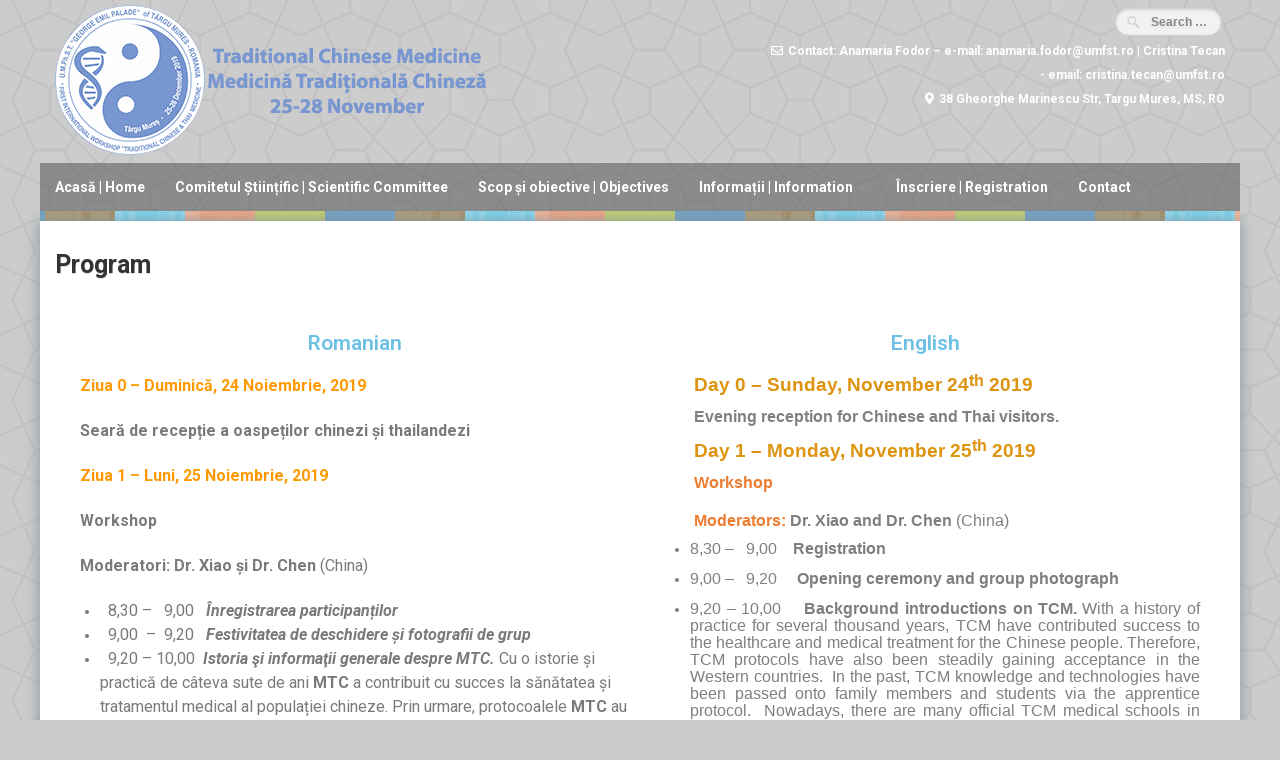

--- FILE ---
content_type: text/html; charset=UTF-8
request_url: https://tcm.umfst.ro/program/
body_size: 13650
content:
<!DOCTYPE html>
<html lang="en-US">
<head>
<meta charset="UTF-8">
<meta name="viewport" content="width=device-width, initial-scale=1">
<link rel="profile" href="http://gmpg.org/xfn/11">
<link rel="pingback" href="https://tcm.umfst.ro/xmlrpc.php">

<title>Program &#8211; Traditional Chinese Medicine</title>
<link rel='dns-prefetch' href='//fonts.googleapis.com' />
<link rel='dns-prefetch' href='//s.w.org' />
<link rel="alternate" type="application/rss+xml" title="Traditional Chinese Medicine &raquo; Feed" href="https://tcm.umfst.ro/feed/" />
<link rel="alternate" type="application/rss+xml" title="Traditional Chinese Medicine &raquo; Comments Feed" href="https://tcm.umfst.ro/comments/feed/" />
		<script type="text/javascript">
			window._wpemojiSettings = {"baseUrl":"https:\/\/s.w.org\/images\/core\/emoji\/12.0.0-1\/72x72\/","ext":".png","svgUrl":"https:\/\/s.w.org\/images\/core\/emoji\/12.0.0-1\/svg\/","svgExt":".svg","source":{"concatemoji":"https:\/\/tcm.umfst.ro\/wp-includes\/js\/wp-emoji-release.min.js?ver=5.2.23"}};
			!function(e,a,t){var n,r,o,i=a.createElement("canvas"),p=i.getContext&&i.getContext("2d");function s(e,t){var a=String.fromCharCode;p.clearRect(0,0,i.width,i.height),p.fillText(a.apply(this,e),0,0);e=i.toDataURL();return p.clearRect(0,0,i.width,i.height),p.fillText(a.apply(this,t),0,0),e===i.toDataURL()}function c(e){var t=a.createElement("script");t.src=e,t.defer=t.type="text/javascript",a.getElementsByTagName("head")[0].appendChild(t)}for(o=Array("flag","emoji"),t.supports={everything:!0,everythingExceptFlag:!0},r=0;r<o.length;r++)t.supports[o[r]]=function(e){if(!p||!p.fillText)return!1;switch(p.textBaseline="top",p.font="600 32px Arial",e){case"flag":return s([55356,56826,55356,56819],[55356,56826,8203,55356,56819])?!1:!s([55356,57332,56128,56423,56128,56418,56128,56421,56128,56430,56128,56423,56128,56447],[55356,57332,8203,56128,56423,8203,56128,56418,8203,56128,56421,8203,56128,56430,8203,56128,56423,8203,56128,56447]);case"emoji":return!s([55357,56424,55356,57342,8205,55358,56605,8205,55357,56424,55356,57340],[55357,56424,55356,57342,8203,55358,56605,8203,55357,56424,55356,57340])}return!1}(o[r]),t.supports.everything=t.supports.everything&&t.supports[o[r]],"flag"!==o[r]&&(t.supports.everythingExceptFlag=t.supports.everythingExceptFlag&&t.supports[o[r]]);t.supports.everythingExceptFlag=t.supports.everythingExceptFlag&&!t.supports.flag,t.DOMReady=!1,t.readyCallback=function(){t.DOMReady=!0},t.supports.everything||(n=function(){t.readyCallback()},a.addEventListener?(a.addEventListener("DOMContentLoaded",n,!1),e.addEventListener("load",n,!1)):(e.attachEvent("onload",n),a.attachEvent("onreadystatechange",function(){"complete"===a.readyState&&t.readyCallback()})),(n=t.source||{}).concatemoji?c(n.concatemoji):n.wpemoji&&n.twemoji&&(c(n.twemoji),c(n.wpemoji)))}(window,document,window._wpemojiSettings);
		</script>
		<style type="text/css">
img.wp-smiley,
img.emoji {
	display: inline !important;
	border: none !important;
	box-shadow: none !important;
	height: 1em !important;
	width: 1em !important;
	margin: 0 .07em !important;
	vertical-align: -0.1em !important;
	background: none !important;
	padding: 0 !important;
}
</style>
	<link rel='stylesheet' id='wp-block-library-css'  href='https://tcm.umfst.ro/wp-includes/css/dist/block-library/style.min.css?ver=5.2.23' type='text/css' media='all' />
<link rel='stylesheet' id='the-wp-theme-style-css'  href='https://tcm.umfst.ro/wp-content/themes/the-wp/style.css?ver=5.2.23' type='text/css' media='all' />
<link rel='stylesheet' id='font-awesome-css'  href='https://tcm.umfst.ro/wp-content/plugins/elementor/assets/lib/font-awesome/css/font-awesome.min.css?ver=4.7.0' type='text/css' media='all' />
<link rel='stylesheet' id='the-wp-theme-google-fonts-css'  href='//fonts.googleapis.com/css?family=Roboto&#038;subset=latin-ext&#038;ver=5.2.23' type='text/css' media='all' />
<link rel='stylesheet' id='the-wp-rippler-css-css'  href='https://tcm.umfst.ro/wp-content/themes/the-wp/css/rippler.min.css?ver=5.2.23' type='text/css' media='all' />
<link rel='stylesheet' id='elementor-icons-css'  href='https://tcm.umfst.ro/wp-content/plugins/elementor/assets/lib/eicons/css/elementor-icons.min.css?ver=5.4.0' type='text/css' media='all' />
<link rel='stylesheet' id='elementor-animations-css'  href='https://tcm.umfst.ro/wp-content/plugins/elementor/assets/lib/animations/animations.min.css?ver=2.7.5' type='text/css' media='all' />
<link rel='stylesheet' id='elementor-frontend-css'  href='https://tcm.umfst.ro/wp-content/plugins/elementor/assets/css/frontend.min.css?ver=2.7.5' type='text/css' media='all' />
<link rel='stylesheet' id='font-awesome-5-all-css'  href='https://tcm.umfst.ro/wp-content/plugins/elementor/assets/lib/font-awesome/css/all.min.css?ver=2.7.5' type='text/css' media='all' />
<link rel='stylesheet' id='font-awesome-4-shim-css'  href='https://tcm.umfst.ro/wp-content/plugins/elementor/assets/lib/font-awesome/css/v4-shims.min.css?ver=2.7.5' type='text/css' media='all' />
<link rel='stylesheet' id='elementor-global-css'  href='https://tcm.umfst.ro/wp-content/uploads/elementor/css/global.css?ver=1573473180' type='text/css' media='all' />
<link rel='stylesheet' id='elementor-post-24-css'  href='https://tcm.umfst.ro/wp-content/uploads/elementor/css/post-24.css?ver=1573473465' type='text/css' media='all' />
<link rel='stylesheet' id='google-fonts-1-css'  href='https://fonts.googleapis.com/css?family=Roboto%3A100%2C100italic%2C200%2C200italic%2C300%2C300italic%2C400%2C400italic%2C500%2C500italic%2C600%2C600italic%2C700%2C700italic%2C800%2C800italic%2C900%2C900italic%7CRoboto+Slab%3A100%2C100italic%2C200%2C200italic%2C300%2C300italic%2C400%2C400italic%2C500%2C500italic%2C600%2C600italic%2C700%2C700italic%2C800%2C800italic%2C900%2C900italic&#038;ver=5.2.23' type='text/css' media='all' />
<script type='text/javascript' src='https://tcm.umfst.ro/wp-includes/js/jquery/jquery.js?ver=1.12.4-wp'></script>
<script type='text/javascript' src='https://tcm.umfst.ro/wp-includes/js/jquery/jquery-migrate.min.js?ver=1.4.1'></script>
<script type='text/javascript' src='https://tcm.umfst.ro/wp-content/plugins/elementor/assets/lib/font-awesome/js/v4-shims.min.js?ver=2.7.5'></script>
<link rel='https://api.w.org/' href='https://tcm.umfst.ro/wp-json/' />
<link rel="EditURI" type="application/rsd+xml" title="RSD" href="https://tcm.umfst.ro/xmlrpc.php?rsd" />
<link rel="wlwmanifest" type="application/wlwmanifest+xml" href="https://tcm.umfst.ro/wp-includes/wlwmanifest.xml" /> 
<meta name="generator" content="WordPress 5.2.23" />
<link rel="canonical" href="https://tcm.umfst.ro/program/" />
<link rel='shortlink' href='https://tcm.umfst.ro/?p=24' />
<link rel="alternate" type="application/json+oembed" href="https://tcm.umfst.ro/wp-json/oembed/1.0/embed?url=https%3A%2F%2Ftcm.umfst.ro%2Fprogram%2F" />
<link rel="alternate" type="text/xml+oembed" href="https://tcm.umfst.ro/wp-json/oembed/1.0/embed?url=https%3A%2F%2Ftcm.umfst.ro%2Fprogram%2F&#038;format=xml" />
<style type="text/css">.site-content { background-color:; }header.site-header{background-image:url(https://tcm.umftgm.ro/wp-content/themes/the-wp/images/headers/default.jpg);}.main-navigation { background-color: rgba(77,77,77,0.5); }
		.main-navigation.hover:hover { background-color: rgba(77,77,77,0.8)};
		.nav-foot{display:none;}header .site-description {color:#ffffff;}.more-link, .site-main #nav-below a {background: #333333;}
							.more-link:hover, .site-main #nav-below a:hover {background-color:#515151;}<!-- The WP custom CSS: --></style><style type="text/css" id="custom-background-css">
body.custom-background { background-image: url("https://tcm.umfst.ro/wp-content/themes/the-wp/images/bg.jpg"); background-position: left top; background-size: auto; background-repeat: repeat; background-attachment: scroll; }
</style>
	<link rel="icon" href="https://tcm.umfst.ro/wp-content/uploads/2018/10/cropped-dsadsa-1-32x32.png" sizes="32x32" />
<link rel="icon" href="https://tcm.umfst.ro/wp-content/uploads/2018/10/cropped-dsadsa-1-192x192.png" sizes="192x192" />
<link rel="apple-touch-icon-precomposed" href="https://tcm.umfst.ro/wp-content/uploads/2018/10/cropped-dsadsa-1-180x180.png" />
<meta name="msapplication-TileImage" content="https://tcm.umfst.ro/wp-content/uploads/2018/10/cropped-dsadsa-1-270x270.png" />
</head>

<body class="page-template page-template-templates page-template-no-sidebar page-template-templatesno-sidebar-php page page-id-24 custom-background elementor-default elementor-page elementor-page-24">
<a class="skip-link screen-reader-text" href="#content">Skip to content</a>


<div id="page" class="hfeed site">
	    
	<header id="masthead" class="site-header" role="banner">
		<div class="site-branding">
                    <div class="header-logo-image">
                <a href="https://tcm.umfst.ro/" title="Traditional Chinese Medicine" rel="home">
                <img src="https://tcm.umfst.ro/wp-content/uploads/2019/10/gep.png" alt="Traditional Chinese Medicine">
                </a>
            </div><!-- #header-logo-image -->
                    <div class="header-search">
            	<form role="search" method="get" class="search-form" action="https://tcm.umfst.ro/" autocomplete='off'>
	<input type="text" class="search-field" placeholder="Search &hellip;" value="" name="s" />
	<input type="submit" class="search-submit" value="Search" title="Search" />
</form>
<div class="clear"></div>            	<div class="header-description">
                	<div class="cm"><i class="fa fa-envelope-o"></i>Contact: Anamaria Fodor – e-mail: anamaria.fodor@umfst.ro | Cristina Tecan - email: cristina.tecan@umfst.ro</div><div class="ca"><i class="fa fa-map-marker"></i>38 Gheorghe Marinescu Str, Targu Mures, MS, RO</div><div class="social-media"></div><style type="text/css"></style>                </div>
            </div>    
            <div class="clear"></div>
		</div><!-- .site-branding -->
        <nav id="site-navigation" class="main-navigation position-default fixed" role="navigation">
        <div class="menu-main-container"><ul id="menu-main" class="primary-menu"><li id="menu-item-27" class="menu-item menu-item-type-custom menu-item-object-custom menu-item-home menu-item-27"><a href="https://tcm.umfst.ro">Acasă | Home</a></li>
<li id="menu-item-23" class="menu-item menu-item-type-post_type menu-item-object-page menu-item-23"><a href="https://tcm.umfst.ro/comitetul-stiintific/">Comitetul Științific | Scientific Committee</a></li>
<li id="menu-item-21" class="menu-item menu-item-type-post_type menu-item-object-page menu-item-21"><a href="https://tcm.umfst.ro/scop-si-obiective/">Scop și obiective | Objectives</a></li>
<li id="menu-item-55" class="menu-item menu-item-type-post_type menu-item-object-page current-menu-ancestor current-menu-parent current_page_parent current_page_ancestor menu-item-has-children menu-item-55"><a href="https://tcm.umfst.ro/informatii-information/">Informații | Information</a>
<ul class="sub-menu">
	<li id="menu-item-157" class="menu-item menu-item-type-post_type menu-item-object-page menu-item-157"><a href="https://tcm.umfst.ro/locatie-venue/">Locație/Venue</a></li>
	<li id="menu-item-26" class="menu-item menu-item-type-post_type menu-item-object-page current-menu-item page_item page-item-24 current_page_item menu-item-26"><a href="https://tcm.umfst.ro/program/" aria-current="page">Program | Schedule</a></li>
	<li id="menu-item-41" class="menu-item menu-item-type-post_type menu-item-object-page menu-item-41"><a href="https://tcm.umfst.ro/informatii-plata/">Informații plată | Payment Information</a></li>
	<li id="menu-item-22" class="menu-item menu-item-type-post_type menu-item-object-page menu-item-22"><a href="https://tcm.umfst.ro/comitetul-de-organizare/">Comitet de organizare | Organising committee</a></li>
	<li id="menu-item-40" class="menu-item menu-item-type-post_type menu-item-object-page menu-item-40"><a href="https://tcm.umfst.ro/cazare-recomandata/">Cazare recomandată | Proposed Accommodation</a></li>
</ul>
</li>
<li id="menu-item-34" class="menu-item menu-item-type-custom menu-item-object-custom menu-item-34"><a href="https://docs.google.com/forms/d/e/1FAIpQLSfLQ4tJd53y_hqLPw5j_jfgms27BTho_8O1NS658at1qAkszg/viewform">Înscriere | Registration</a></li>
<li id="menu-item-20" class="menu-item menu-item-type-post_type menu-item-object-page menu-item-20"><a href="https://tcm.umfst.ro/contact/">Contact</a></li>
</ul></div>        <div class="clear"></div>
    </nav><!-- #site-navigation -->
	</header><!-- #masthead -->

    <!-- Responsive Menu -->
        <div class="responsive-menu-bar open-responsive-menu"><i class="fa fa-bars"></i> <span>Menu</span></div>
    <div id="responsive-menu">
        <div class="menu-close-bar open-responsive-menu"><i class="fa fa-times"></i> Close</div>
    </div>
	<div class="clear"></div>
        <div class="nav-foot"></div>
<div id="content" class="site-content">
	<div id="primary" class="content-area full-size">
		<main id="main" class="site-main" role="main">

			
				
<article id="post-24" class="post-24 page type-page status-publish hentry">
	 

	<header class="entry-header">
		<h1 class="entry-title">Program</h1>        
        <div class="entry-meta">
                </div>
	</header><!-- .entry-header -->

	<div class="entry-content">
				<div data-elementor-type="wp-page" data-elementor-id="24" class="elementor elementor-24" data-elementor-settings="[]">
			<div class="elementor-inner">
				<div class="elementor-section-wrap">
							<section class="elementor-element elementor-element-6a5076f6 elementor-section-boxed elementor-section-height-default elementor-section-height-default elementor-section elementor-top-section" data-id="6a5076f6" data-element_type="section">
						<div class="elementor-container elementor-column-gap-default">
				<div class="elementor-row">
				<div class="elementor-element elementor-element-2348abde elementor-column elementor-col-100 elementor-top-column" data-id="2348abde" data-element_type="column">
			<div class="elementor-column-wrap  elementor-element-populated">
					<div class="elementor-widget-wrap">
				<div class="elementor-element elementor-element-715bc688 elementor-widget elementor-widget-text-editor" data-id="715bc688" data-element_type="widget" data-widget_type="text-editor.default">
				<div class="elementor-widget-container">
					<div class="elementor-text-editor elementor-clearfix"></div>
				</div>
				</div>
						</div>
			</div>
		</div>
						</div>
			</div>
		</section>
				<section class="elementor-element elementor-element-88f8698 elementor-section-boxed elementor-section-height-default elementor-section-height-default elementor-section elementor-top-section" data-id="88f8698" data-element_type="section">
						<div class="elementor-container elementor-column-gap-default">
				<div class="elementor-row">
				<div class="elementor-element elementor-element-9bbf302 elementor-column elementor-col-50 elementor-top-column" data-id="9bbf302" data-element_type="column">
			<div class="elementor-column-wrap  elementor-element-populated">
					<div class="elementor-widget-wrap">
				<div class="elementor-element elementor-element-ca1e6fe elementor-widget elementor-widget-heading" data-id="ca1e6fe" data-element_type="widget" data-widget_type="heading.default">
				<div class="elementor-widget-container">
			<h2 class="elementor-heading-title elementor-size-default">Romanian</h2>		</div>
				</div>
						</div>
			</div>
		</div>
				<div class="elementor-element elementor-element-e87e4e3 elementor-column elementor-col-50 elementor-top-column" data-id="e87e4e3" data-element_type="column">
			<div class="elementor-column-wrap  elementor-element-populated">
					<div class="elementor-widget-wrap">
				<div class="elementor-element elementor-element-745e437 elementor-widget elementor-widget-heading" data-id="745e437" data-element_type="widget" data-widget_type="heading.default">
				<div class="elementor-widget-container">
			<h2 class="elementor-heading-title elementor-size-default">English</h2>		</div>
				</div>
						</div>
			</div>
		</div>
						</div>
			</div>
		</section>
				<section class="elementor-element elementor-element-cda3b6c elementor-section-boxed elementor-section-height-default elementor-section-height-default elementor-section elementor-top-section" data-id="cda3b6c" data-element_type="section">
						<div class="elementor-container elementor-column-gap-default">
				<div class="elementor-row">
				<div class="elementor-element elementor-element-3a5fc22 elementor-column elementor-col-50 elementor-top-column" data-id="3a5fc22" data-element_type="column">
			<div class="elementor-column-wrap  elementor-element-populated">
					<div class="elementor-widget-wrap">
				<div class="elementor-element elementor-element-064fe1c elementor-widget elementor-widget-text-editor" data-id="064fe1c" data-element_type="widget" data-widget_type="text-editor.default">
				<div class="elementor-widget-container">
					<div class="elementor-text-editor elementor-clearfix"><p><span style="font-size: 12pt; color: #ff9900;"><strong>Ziua 0 &#8211; Duminică, 24 Noiembrie, 2019</strong></span></p><p><span style="font-size: 12pt;"><strong>Seară de recepție a oaspeților chinezi și thailandezi</strong></span></p><p><span style="font-size: 12pt; color: #ff9900;"><strong>Ziua 1 &#8211; Luni, 25 Noiembrie, 2019</strong></span></p><p><span style="font-size: 12pt;"><strong>Workshop</strong></span></p><p><span style="font-size: 12pt;"><strong>Moderatori: </strong><strong>Dr. Xiao și Dr. Chen</strong> (China)</span></p><ul><li><span style="font-size: 12pt;">  8,30 –   9,00   <strong><em>Înregistrarea participanților</em></strong></span></li><li><span style="font-size: 12pt;">  9,00  –  9,20   <strong><em>Festivitatea de deschidere și fotografii de grup</em></strong></span></li><li><span style="font-size: 12pt;">  9,20 – 10,00  <strong><em>Istoria şi informaţii generale despre MTC.</em></strong> Cu o istorie și practică de câteva sute de ani <strong>MTC</strong> a contribuit cu succes la sănătatea și tratamentul medical al populației chineze. Prin urmare, protocoalele <strong>MTC</strong> au obținut în mod constant acceptare în țările occidentale. În trecut, cunoștințele și tehnologiile <strong>MTC</strong> au fost transmise membrilor familiei și studenților prin intermediul protocolului de ucenic. În prezent, există multe școli oficiale de medicină <strong>MTC </strong>în China, care oferă instruire formală, stagii și certificări.</span></li></ul><ul><li><span style="font-size: 12pt;">10,00 – 10,15 Discuții</span></li></ul><ul><li><span style="font-size: 12pt;">10,15 – 11,00 <strong><em>Utilizarea unor proceduri de acupunctură</em></strong><strong> <em>pentru îmbunătăţirea stării generale de sănătate </em></strong>Acupunctura este o metodă terapeutică majoră în <strong>MTC</strong>. Metodele tradiționale (ace filiforme, ace cu trei tăișuri) și metodele moderne (electro-acupunctura, acul de foc, injecția de punct, acupunctura scalpului, acupunctura urechii) sunt utilizate în mod obișnuit la pacienții cu o varietate de boli, de ex. o varietate de durere, spasm gastrointestinal. Cu toate acestea, unele dintre procedurile invazive nu vor fi demonstrate aici.</span></li></ul><ul><li><span style="font-size: 12pt;">11,00 – 11,15 Discuții</span></li><li><span style="font-size: 12pt;">11,15 – 11,30 Pauză de cafea</span></li><li><span style="font-size: 12pt;">11,30 – 12,30 <strong><em>Rapoarte de caz privind aplicarea procedurilor de acupunctură pentru promovarea sănătății și gestionarea durerii, beneficii și limite:</em></strong></span></li></ul><p><span style="font-size: 12pt;"><strong><em>       </em></strong><strong> <em>Prezentare de caz I</em> (Dr. Xiao)</strong>: Paraliza facială periferică și Lumbago</span></p><p><span style="font-size: 12pt;"><strong><em>       </em></strong><strong> <em>Prezentare de caz II</em> (Dr. Chen)</strong>: Utilizarea cu succes a procedurii acului de foc pe un</span></p><p><span style="font-size: 12pt;">        pacient cu boala lumbago</span></p><ul><li><span style="font-size: 12pt;">12,30 – 12,45 Discuţii</span></li><li><span style="font-size: 12pt;">12,45 – 14,30 Prânz</span></li><li><span style="font-size: 12pt;">14,30 – 15,30 <strong><em>Demonstrarea procedurilor de acupunctură pe voluntari</em></strong><em>:</em> Printre tehnicile de acupunctură, unele sunt mai puțin invazive decât altele. Datorită limitărilor acoperite de asigurări, procedurile de acupunctură invazivă nu vor fi demonstrate, dar pot fi discutate. Pacienții care doresc terapie invazivă de acupunctură pot veni în China pentru proceduri.</span></li><li><span style="font-size: 12pt;">15,30 – 15,45 Discuții</span></li><li><span style="font-size: 12pt;">15,45 – 17,00 <strong><em>Discuţii de grup şi discuții privind aplicarea în continuare a procedurilor de acupunctură</em></strong></span></li><li><span style="font-size: 12pt;">18,30 – Cina cu lectorii și vizitatori</span></li></ul><p><span style="font-size: 12pt;"><strong><span style="color: #ff9900;">Ziua 2 &#8211; Marţi, 26 Noiembrie, 2019</span> </strong></span></p><p><span style="font-size: 12pt;"><strong>Workshop</strong></span></p><p><span style="font-size: 12pt;"><strong>Moderatori: </strong><strong>Dr. Chen și Dr. Xiao </strong><em>(din China) </em></span></p><ul><li><span style="font-size: 12pt;">9,00 – 9,45  <strong><em>Informaţii generale despre alte tehnici </em>MTC <em>şi utilitatea lor pentru sănătate în general şi pentru managementul durerii: </em> </strong>Demonstrarea unor proceduri suplimentare de acupunctură. Pe lângă acupunctură, alte protocoale <strong>MTC </strong>utile includ CUPPING (terapie cu cană încălzită), TUI NA (masaj) și QIGONG (exerciții de mișcare și respirație) vor fi demonstrate. Deoarece este dificil să importăm medicamente pe bază de plante, utilizarea medicamentelor pe bază de plante și a MOXIBUSTIEI (terapia arsă MUGWORT) vor fi descrise, dar nu vor fi demonstrate. Abordarea generală a <strong>MTC</strong> este de a restabili QI (energie) și YIN-YANG (echilibrul) corpului uman.</span></li><li><span style="font-size: 12pt;"><strong><em> Micro-acupunctură, terapia prin masaj Tui Na, terapia cu ventuze/aspiraţie</em></strong> <strong><em>şi terapia prin activarea punctelor de presiune</em></strong>: Prezentare de caz, beneficii şi limite</span></li><li><span style="font-size: 12pt;">  9.45 – 10.00  Discuţii</span></li><li><span style="font-size: 12pt;">10.00 – 10.30  Pauză de cafea</span></li></ul><ul><li><span style="font-size: 12pt;">30 – 12.00 <strong><em>Raport de caz I</em><em>,</em> Dr. Chen</strong></span></li></ul><p><span style="font-size: 12pt;">12.00 – 12.30 <strong><em>Demonstrații ale procedurilor non-acupunctură pe voluntari:</em> </strong>Procedurile includ cupping, TUINA și QIGONG</span></p><ul><li><span style="font-size: 12pt;">30 – 13.00 Discuții</span></li><li><span style="font-size: 12pt;">00 – 14.30 Prânz</span></li><li><span style="font-size: 12pt;">30 – 17.00 <strong><em>Discuţii de grup şi punerea în aplicare a procedurilor MTC; </em></strong>Vizită de studiu în Clinică</span></li><li><span style="font-size: 12pt;">30: Cina cu lectorii și vizitatorii</span></li></ul><p><span style="color: #ff9900; font-size: 12pt;"><strong>Ziua 3 &#8211; Miercuri, 27 Noiembrie, 2019 </strong></span></p><p><span style="font-size: 12pt;"><strong>Workshop</strong></span></p><p><span style="font-size: 12pt;"><strong>Moderatori: </strong><strong>Dr. Pannawat Chaiyawatthanananthn, Dr. Puritat Kanokkangsadal </strong>și<strong>  Dr. Arunporn Itharat, Dr. Adrian Alecu: Dr. Xiao și Dr. Chen, </strong>China</span></p><ul><li><span style="font-size: 12pt;">00 – 9.45 <strong><em>Introducere de fond privind MTT, utilitatea și limitările acesteia pentru sănătatea generală și pentru gestionarea durerii</em></strong></span></li><li><span style="font-size: 12pt;">45 – 10.00 Discuţii</span></li><li><span style="font-size: 12pt;">00 – 11.00 <strong><em>Raport de caz I,</em> Dr. Pannawat Chaiyawatthanananthn, Dr. Puritat Kanokkangsadal </strong>și<strong> Dr. Arunporn Itharat</strong></span></li><li><span style="font-size: 12pt;">00 – 11.15 Discuţii</span></li><li><span style="font-size: 12pt;">15 – 11.30 Pauză de cafea</span></li><li><span style="font-size: 12pt;">30 – 12.30 <strong><em>Practică proceduri MTT pe voluntari</em></strong></span></li><li><span style="font-size: 12pt;">30 – 14.30 Prânz</span></li><li><span style="font-size: 12pt;">30 – 16.30 <strong><em>Aplicații locale și sistemice ale tehnicilor de ozonoterapie în managementul durerii în combinație cu tehnicile MT și homeopatie</em></strong> <strong>(Dr. Alecu);</strong> beneficii și limite; raport de caz I: ozonoterapie.</span></li><li><span style="font-size: 12pt;"><strong><em>Discuții de grup și aplicații suplimentare</em></strong> și vizită opțională a centrului de recuperare și a altor spații specializate din campusul universitar.</span></li><li><span style="font-size: 12pt;">30 –<strong><em> Cină festivă cu lectorii și vizitatori și studenții care efectueaza plata suplimentară</em></strong><em> – </em>cântece și dansuri tradiționale din Thailanda și România</span></li></ul><p><span style="font-size: 12pt;"><strong><span style="color: #ff9900;">Ziua 4 &#8211; Joi, 28 Noiembrie, 2019</span></strong></span></p><p><span style="font-size: 12pt;"><strong>Workshop</strong></span></p><p><span style="font-size: 12pt;"><strong>Moderatori: </strong><strong>Dr. </strong><strong>Horațiu Popoviciu și Dr. Monica Copotoiu</strong>; <strong>Dr. Xiao și Dr. Chen, </strong>China; <strong>Dr. Adrian Alecu.</strong><strong>  </strong></span></p><ul><li><span style="font-size: 12pt;">00 – 9.30 <strong><em>Informații privind abordarea europeană în ceea ce privește promovarea sănătății și gestionarea durerii </em></strong>&#8211; beneficii şi limite</span></li><li><span style="font-size: 12pt;">30 – 9.50 <strong><em>Informații cu privire la aplicarea combinată a MT și a medicinii occidentale pentru promovarea sănătății și gestionarea durerii &#8211; </em></strong>beneficii şi limite, partea I<strong><em> &#8211; </em>Dr. Horațiu Popoviciu </strong>și<strong> Dr. Monica Copotoiu</strong></span></li><li><span style="font-size: 12pt;">50 – 10.10 <strong><em>Informații cu privire la aplicarea combinată a MT și a medicinii occidentale pentru promovarea sănătății și gestionarea durerii </em></strong><em>&#8211; </em>beneficii şi limite, partea II &#8211; <strong>Dr. Adrian Alecu</strong></span></li><li><span style="font-size: 12pt;">10 – 10.30 Discuții</span></li><li><span style="font-size: 12pt;">30 – 11.00 Pauză de cafea</span></li><li><span style="font-size: 12pt;">00 – 13.00 <strong><em>Discuții despre aplicarea combinată și vizită opțională la Clinică</em></strong></span></li><li><span style="font-size: 12pt;">00 – 14.30 Prânz</span></li></ul><p><span style="font-size: 12pt;"><strong>Moderatori (pentru ziua de joi, sesiunea de după-amiază): </strong></span></p><ul><li><span style="font-size: 12pt;"><strong>Profesor univ. dr. William Au</strong></span></li><li><span style="font-size: 12pt;"><strong>Profesor univ. dr. Minodora Dobreanu</strong></span></li><li><span style="font-size: 12pt;"><strong>Profesor univ. dr. Nicolae Neagu </strong></span></li></ul><ul><li><span style="font-size: 12pt;">30 – 15.30 <strong><em>Interacţiuni în cazuri specifice și pe cereri specifice </em></strong></span></li><li><span style="font-size: 12pt;">30 – 16.30 <strong><em>Discuţii despre continuarea colaborării şi în vederea întemeierii unor clinici în colaborare între cele </em></strong><strong><em>trei </em></strong><strong><em>ţări </em></strong></span></li><li><span style="font-size: 12pt;">30 – 17.00 Pauză de cafea</span></li><li><span style="font-size: 12pt;">00 – 17.30 <strong><em>Concluzii generale şi evaluarea workshop-ului, înmânarea certificatelor</em></strong></span></li><li><span style="font-size: 12pt;">Vizită opțională în Centrul orașului Târgu Mureș și vizitarea Palatului Culturii</span></li><li><span style="font-size: 12pt;">Cină cu lectorii</span></li></ul><p><span style="color: #ff9900; font-size: 12pt;"><strong>Ziua 5 &#8211; Vineri, 29 Noiembrie, 2019 </strong></span></p><ul><li><span style="font-size: 12pt;"><strong>Plecarea delegației chineze la</strong> <strong>aeroportul din Cluj-Napoca</strong></span></li></ul></div>
				</div>
				</div>
						</div>
			</div>
		</div>
				<div class="elementor-element elementor-element-b1b365f elementor-column elementor-col-50 elementor-top-column" data-id="b1b365f" data-element_type="column">
			<div class="elementor-column-wrap  elementor-element-populated">
					<div class="elementor-widget-wrap">
				<div class="elementor-element elementor-element-b54bddb elementor-widget elementor-widget-text-editor" data-id="b54bddb" data-element_type="widget" data-widget_type="text-editor.default">
				<div class="elementor-widget-container">
					<div class="elementor-text-editor elementor-clearfix"><p style="mso-add-space: auto; line-height: 115%; margin: 0cm 0cm 10.0pt 18.0pt;"><b><span lang="EN-GB" style="font-size: 14.0pt; line-height: 115%; font-family: 'Calibri',sans-serif; mso-ascii-theme-font: minor-latin; mso-fareast-font-family: Calibri; mso-hansi-theme-font: minor-latin; color: #de9410; mso-style-textoutline-type: none; mso-style-textoutline-outlinestyle-dpiwidth: .075pt; mso-style-textoutline-outlinestyle-linecap: flat; mso-style-textoutline-outlinestyle-join: round; mso-style-textoutline-outlinestyle-pctmiterlimit: 0%; mso-style-textoutline-outlinestyle-dash: solid; mso-style-textoutline-outlinestyle-align: center; mso-style-textoutline-outlinestyle-compound: simple; mso-style-textfill-type: gradient; mso-style-textfill-fill-gradientfill-shadetype: linear; mso-style-textfill-fill-gradientfill-shade-linearshade-angle: 5400000; mso-style-textfill-fill-gradientfill-shade-linearshade-fscaled: no; mso-style-textfill-fill-gradientfill-stoplist: '1000 \#DE9410 -1 100000\,0 \#984807 -1 100000 lumm=50000\,78000 \#FF8C19 -1 100000 tint=90000 shade=89000 satm=220000\,100000 \#FFF1E9 -1 100000 tint=12000 satm=255000'; mso-effects-shadow-color: black; mso-effects-shadow-alpha: 65.0%; mso-effects-shadow-dpiradius: 5.5pt; mso-effects-shadow-dpidistance: 3.4pt; mso-effects-shadow-angledirection: 5400000; mso-effects-shadow-align: none; mso-effects-shadow-pctsx: 0%; mso-effects-shadow-pctsy: 0%; mso-effects-shadow-anglekx: 0; mso-effects-shadow-angleky: 0; mso-fareast-language: AR-SA;">Day 0 &#8211; Sunday, November 24</span></b><b><sup><span lang="EN-GB" style="font-size: 12.0pt; line-height: 115%; font-family: 'Calibri',sans-serif; mso-ascii-theme-font: minor-latin; mso-fareast-font-family: Calibri; mso-hansi-theme-font: minor-latin; color: #de9410; mso-style-textoutline-type: none; mso-style-textoutline-outlinestyle-dpiwidth: .075pt; mso-style-textoutline-outlinestyle-linecap: flat; mso-style-textoutline-outlinestyle-join: round; mso-style-textoutline-outlinestyle-pctmiterlimit: 0%; mso-style-textoutline-outlinestyle-dash: solid; mso-style-textoutline-outlinestyle-align: center; mso-style-textoutline-outlinestyle-compound: simple; mso-style-textfill-type: gradient; mso-style-textfill-fill-gradientfill-shadetype: linear; mso-style-textfill-fill-gradientfill-shade-linearshade-angle: 5400000; mso-style-textfill-fill-gradientfill-shade-linearshade-fscaled: no; mso-style-textfill-fill-gradientfill-stoplist: '1000 \#DE9410 -1 100000\,0 \#984807 -1 100000 lumm=50000\,78000 \#FF8C19 -1 100000 tint=90000 shade=89000 satm=220000\,100000 \#FFF1E9 -1 100000 tint=12000 satm=255000'; mso-effects-shadow-color: black; mso-effects-shadow-alpha: 65.0%; mso-effects-shadow-dpiradius: 5.5pt; mso-effects-shadow-dpidistance: 3.4pt; mso-effects-shadow-angledirection: 5400000; mso-effects-shadow-align: none; mso-effects-shadow-pctsx: 0%; mso-effects-shadow-pctsy: 0%; mso-effects-shadow-anglekx: 0; mso-effects-shadow-angleky: 0; mso-fareast-language: AR-SA;">th</span></sup></b><b><span lang="EN-GB" style="font-size: 14.0pt; line-height: 115%; font-family: 'Calibri',sans-serif; mso-ascii-theme-font: minor-latin; mso-fareast-font-family: Calibri; mso-hansi-theme-font: minor-latin; color: #de9410; mso-style-textoutline-type: none; mso-style-textoutline-outlinestyle-dpiwidth: .075pt; mso-style-textoutline-outlinestyle-linecap: flat; mso-style-textoutline-outlinestyle-join: round; mso-style-textoutline-outlinestyle-pctmiterlimit: 0%; mso-style-textoutline-outlinestyle-dash: solid; mso-style-textoutline-outlinestyle-align: center; mso-style-textoutline-outlinestyle-compound: simple; mso-style-textfill-type: gradient; mso-style-textfill-fill-gradientfill-shadetype: linear; mso-style-textfill-fill-gradientfill-shade-linearshade-angle: 5400000; mso-style-textfill-fill-gradientfill-shade-linearshade-fscaled: no; mso-style-textfill-fill-gradientfill-stoplist: '1000 \#DE9410 -1 100000\,0 \#984807 -1 100000 lumm=50000\,78000 \#FF8C19 -1 100000 tint=90000 shade=89000 satm=220000\,100000 \#FFF1E9 -1 100000 tint=12000 satm=255000'; mso-effects-shadow-color: black; mso-effects-shadow-alpha: 65.0%; mso-effects-shadow-dpiradius: 5.5pt; mso-effects-shadow-dpidistance: 3.4pt; mso-effects-shadow-angledirection: 5400000; mso-effects-shadow-align: none; mso-effects-shadow-pctsx: 0%; mso-effects-shadow-pctsy: 0%; mso-effects-shadow-anglekx: 0; mso-effects-shadow-angleky: 0; mso-fareast-language: AR-SA;"> 2019 </span></b><b></b></p><p style="mso-add-space: auto; line-height: 115%; margin: 0cm 0cm 10.0pt 18.0pt;"><b><span lang="EN-GB" style="font-size: 12.0pt; line-height: 115%; font-family: 'Calibri',sans-serif; mso-ascii-theme-font: minor-latin; mso-hansi-theme-font: minor-latin; mso-bidi-theme-font: minor-latin; color: gray; mso-themecolor: background1; mso-themeshade: 128;">Evening reception for Chinese and Thai visitors.</span></b></p><p style="mso-add-space: auto; line-height: 115%; margin: 0cm 0cm 10.0pt 18.0pt;"><b><span lang="EN-GB" style="font-size: 14.0pt; line-height: 115%; font-family: 'Calibri',sans-serif; mso-ascii-theme-font: minor-latin; mso-fareast-font-family: Calibri; mso-hansi-theme-font: minor-latin; color: #de9410; mso-style-textoutline-type: none; mso-style-textoutline-outlinestyle-dpiwidth: .075pt; mso-style-textoutline-outlinestyle-linecap: flat; mso-style-textoutline-outlinestyle-join: round; mso-style-textoutline-outlinestyle-pctmiterlimit: 0%; mso-style-textoutline-outlinestyle-dash: solid; mso-style-textoutline-outlinestyle-align: center; mso-style-textoutline-outlinestyle-compound: simple; mso-style-textfill-type: gradient; mso-style-textfill-fill-gradientfill-shadetype: linear; mso-style-textfill-fill-gradientfill-shade-linearshade-angle: 5400000; mso-style-textfill-fill-gradientfill-shade-linearshade-fscaled: no; mso-style-textfill-fill-gradientfill-stoplist: '1000 \#DE9410 -1 100000\,0 \#984807 -1 100000 lumm=50000\,78000 \#FF8C19 -1 100000 tint=90000 shade=89000 satm=220000\,100000 \#FFF1E9 -1 100000 tint=12000 satm=255000'; mso-effects-shadow-color: black; mso-effects-shadow-alpha: 65.0%; mso-effects-shadow-dpiradius: 5.5pt; mso-effects-shadow-dpidistance: 3.4pt; mso-effects-shadow-angledirection: 5400000; mso-effects-shadow-align: none; mso-effects-shadow-pctsx: 0%; mso-effects-shadow-pctsy: 0%; mso-effects-shadow-anglekx: 0; mso-effects-shadow-angleky: 0; mso-fareast-language: AR-SA;">Day 1 &#8211; Monday, November 25</span></b><b><sup><span lang="EN-GB" style="font-size: 12.0pt; line-height: 115%; font-family: 'Calibri',sans-serif; mso-ascii-theme-font: minor-latin; mso-fareast-font-family: Calibri; mso-hansi-theme-font: minor-latin; color: #de9410; mso-style-textoutline-type: none; mso-style-textoutline-outlinestyle-dpiwidth: .075pt; mso-style-textoutline-outlinestyle-linecap: flat; mso-style-textoutline-outlinestyle-join: round; mso-style-textoutline-outlinestyle-pctmiterlimit: 0%; mso-style-textoutline-outlinestyle-dash: solid; mso-style-textoutline-outlinestyle-align: center; mso-style-textoutline-outlinestyle-compound: simple; mso-style-textfill-type: gradient; mso-style-textfill-fill-gradientfill-shadetype: linear; mso-style-textfill-fill-gradientfill-shade-linearshade-angle: 5400000; mso-style-textfill-fill-gradientfill-shade-linearshade-fscaled: no; mso-style-textfill-fill-gradientfill-stoplist: '1000 \#DE9410 -1 100000\,0 \#984807 -1 100000 lumm=50000\,78000 \#FF8C19 -1 100000 tint=90000 shade=89000 satm=220000\,100000 \#FFF1E9 -1 100000 tint=12000 satm=255000'; mso-effects-shadow-color: black; mso-effects-shadow-alpha: 65.0%; mso-effects-shadow-dpiradius: 5.5pt; mso-effects-shadow-dpidistance: 3.4pt; mso-effects-shadow-angledirection: 5400000; mso-effects-shadow-align: none; mso-effects-shadow-pctsx: 0%; mso-effects-shadow-pctsy: 0%; mso-effects-shadow-anglekx: 0; mso-effects-shadow-angleky: 0; mso-fareast-language: AR-SA;">th</span></sup></b><b><span lang="EN-GB" style="font-size: 14.0pt; line-height: 115%; font-family: 'Calibri',sans-serif; mso-ascii-theme-font: minor-latin; mso-fareast-font-family: Calibri; mso-hansi-theme-font: minor-latin; color: #de9410; mso-style-textoutline-type: none; mso-style-textoutline-outlinestyle-dpiwidth: .075pt; mso-style-textoutline-outlinestyle-linecap: flat; mso-style-textoutline-outlinestyle-join: round; mso-style-textoutline-outlinestyle-pctmiterlimit: 0%; mso-style-textoutline-outlinestyle-dash: solid; mso-style-textoutline-outlinestyle-align: center; mso-style-textoutline-outlinestyle-compound: simple; mso-style-textfill-type: gradient; mso-style-textfill-fill-gradientfill-shadetype: linear; mso-style-textfill-fill-gradientfill-shade-linearshade-angle: 5400000; mso-style-textfill-fill-gradientfill-shade-linearshade-fscaled: no; mso-style-textfill-fill-gradientfill-stoplist: '1000 \#DE9410 -1 100000\,0 \#984807 -1 100000 lumm=50000\,78000 \#FF8C19 -1 100000 tint=90000 shade=89000 satm=220000\,100000 \#FFF1E9 -1 100000 tint=12000 satm=255000'; mso-effects-shadow-color: black; mso-effects-shadow-alpha: 65.0%; mso-effects-shadow-dpiradius: 5.5pt; mso-effects-shadow-dpidistance: 3.4pt; mso-effects-shadow-angledirection: 5400000; mso-effects-shadow-align: none; mso-effects-shadow-pctsx: 0%; mso-effects-shadow-pctsy: 0%; mso-effects-shadow-anglekx: 0; mso-effects-shadow-angleky: 0; mso-fareast-language: AR-SA;"> 2019 </span></b></p><p style="text-indent: 18.0pt; line-height: 107%;"><b><span lang="EN-GB" style="font-size: 12.0pt; line-height: 107%; font-family: 'Calibri',sans-serif; mso-ascii-theme-font: minor-latin; mso-hansi-theme-font: minor-latin; mso-bidi-theme-font: minor-latin; color: #ed7d31; mso-themecolor: accent2;">Workshop </span></b><b><span lang="EN-GB" style="font-size: 12.0pt; line-height: 107%; font-family: 'Calibri',sans-serif; mso-ascii-theme-font: minor-latin; mso-hansi-theme-font: minor-latin; mso-bidi-theme-font: minor-latin; color: #00b050;"> </span></b></p><p style="margin-bottom: 8.0pt; text-indent: 18.0pt; line-height: 107%;"><b><span lang="EN-GB" style="font-size: 12.0pt; line-height: 107%; font-family: 'Calibri',sans-serif; mso-ascii-theme-font: minor-latin; mso-hansi-theme-font: minor-latin; mso-bidi-theme-font: minor-latin; color: #ed7d31; mso-themecolor: accent2;">Moderators: </span></b><b><span lang="EN-GB" style="font-size: 12.0pt; line-height: 107%; font-family: 'Calibri',sans-serif; mso-ascii-theme-font: minor-latin; mso-hansi-theme-font: minor-latin; mso-bidi-theme-font: minor-latin; color: #7f7f7f; mso-themecolor: text1; mso-themetint: 128;">Dr. Xiao and Dr. Chen</span></b><span lang="EN-GB" style="font-size: 12.0pt; line-height: 107%; font-family: 'Calibri',sans-serif; mso-ascii-theme-font: minor-latin; mso-hansi-theme-font: minor-latin; mso-bidi-theme-font: minor-latin; color: #7f7f7f; mso-themecolor: text1; mso-themetint: 128;"> (China)                </span></p><ul style="margin-top: 0cm;" type="square"><li style="color: #7f7f7f; mso-themecolor: text1; mso-themetint: 128; margin-bottom: 10.0pt; mso-add-space: auto; text-align: justify; line-height: 107%; mso-list: l1 level1 lfo1;"><span lang="EN-GB" style="font-size: 12.0pt; line-height: 107%; font-family: 'Calibri',sans-serif; mso-ascii-theme-font: minor-latin; mso-hansi-theme-font: minor-latin; mso-bidi-theme-font: minor-latin;">8,30 –   9,00    <b>Registration</b> </span></li><li style="color: #7f7f7f; mso-themecolor: text1; mso-themetint: 128; margin-bottom: 10.0pt; mso-add-space: auto; text-align: justify; line-height: 107%; mso-list: l1 level1 lfo1;"><span lang="EN-GB" style="font-size: 12.0pt; line-height: 107%; font-family: 'Calibri',sans-serif; mso-ascii-theme-font: minor-latin; mso-hansi-theme-font: minor-latin; mso-bidi-theme-font: minor-latin;">9,00 –   9,20     <b>Opening ceremony and group photograph</b></span></li><li style="color: #7f7f7f; mso-themecolor: text1; mso-themetint: 128; margin-bottom: 10.0pt; mso-add-space: auto; text-align: justify; line-height: 107%; mso-list: l1 level1 lfo1;"><span lang="EN-GB" style="font-size: 12.0pt; line-height: 107%; font-family: 'Calibri',sans-serif; mso-ascii-theme-font: minor-latin; mso-hansi-theme-font: minor-latin; mso-bidi-theme-font: minor-latin;">9,20 – 10,00    <b>Background introductions on TCM.</b></span> <span lang="EN-GB" style="font-size: 12.0pt; line-height: 107%; font-family: 'Calibri',sans-serif; mso-ascii-theme-font: minor-latin; mso-hansi-theme-font: minor-latin; mso-bidi-theme-font: minor-latin;">With a history of practice for several thousand years, TCM have contributed success to the healthcare and medical treatment for the Chinese people. Therefore, TCM protocols have also been steadily gaining acceptance in the Western countries.  In the past, TCM knowledge and technologies have been passed onto family members and students via the apprentice protocol.  Nowadays, there are many official TCM medical schools in China which offer formal training, internships and certifications.<b>  </b></span></li><li style="color: #7f7f7f; mso-themecolor: text1; mso-themetint: 128; margin-bottom: 10.0pt; mso-add-space: auto; text-align: justify; line-height: 107%; mso-list: l1 level1 lfo1;"><span lang="EN-GB" style="font-size: 12.0pt; line-height: 107%; font-family: 'Calibri',sans-serif; mso-ascii-theme-font: minor-latin; mso-hansi-theme-font: minor-latin; mso-bidi-theme-font: minor-latin;">10,00 – 10,15 Discussions</span></li><li style="color: #7f7f7f; mso-themecolor: text1; mso-themetint: 128; margin-bottom: 8.0pt; mso-add-space: auto; text-align: justify; line-height: 107%; mso-list: l1 level1 lfo1;"><span lang="EN-GB" style="font-size: 12.0pt; line-height: 107%; font-family: 'Calibri',sans-serif; mso-ascii-theme-font: minor-latin; mso-hansi-theme-font: minor-latin; mso-bidi-theme-font: minor-latin;">10,15 – 11,00 <b>Application</b> <b>of several acupuncture procedures for improvement of overall health:</b> Acupuncture is a major therapeutic method in TCM.</span> <span lang="EN-GB" style="font-size: 12.0pt; line-height: 107%; font-family: 'Calibri',sans-serif; mso-ascii-theme-font: minor-latin; mso-hansi-theme-font: minor-latin; mso-bidi-theme-font: minor-latin;">Traditional methods (filiform needles, three-edged needles) and modern methods (electro-acupuncture, fire needle, acupoint injection, scalp acupuncture, ear acupuncture) are routinely used on patients with a variety of illnesses, e.g. a variety of pain, gastrointestinal spasm.  However, some of the invasive procedures will not be demonstrated here.</span></li><li style="color: #7f7f7f; mso-themecolor: text1; mso-themetint: 128; margin-bottom: 10.0pt; mso-add-space: auto; text-align: justify; line-height: 107%; mso-list: l1 level1 lfo1;"><span lang="EN-GB" style="font-size: 12.0pt; line-height: 107%; font-family: 'Calibri',sans-serif; mso-ascii-theme-font: minor-latin; mso-hansi-theme-font: minor-latin; mso-bidi-theme-font: minor-latin;">11,00 – 11,15 Discussions</span></li></ul><p style="mso-add-space: auto; text-align: justify; margin: 0cm 0cm 8.0pt 36.0pt;"><span lang="EN-GB" style="font-size: 12.0pt; font-family: 'Calibri',sans-serif; mso-ascii-theme-font: minor-latin; mso-hansi-theme-font: minor-latin; mso-bidi-theme-font: minor-latin; color: #7f7f7f; mso-themecolor: text1; mso-themetint: 128;">11,15 – 11,30  Coffee break</span></p><ul style="margin-top: 0cm;" type="square"><li style="color: #7f7f7f; mso-themecolor: text1; mso-themetint: 128; margin-bottom: 10.0pt; mso-add-space: auto; text-align: justify; line-height: 107%; mso-list: l1 level1 lfo1;"><span lang="EN-GB" style="font-size: 12.0pt; line-height: 107%; font-family: 'Calibri',sans-serif; mso-ascii-theme-font: minor-latin; mso-hansi-theme-font: minor-latin; mso-bidi-theme-font: minor-latin;">11,30 – 12,30 <b>Case reports on application of <u>acupuncture</u> procedures for health promotion and pain management, benefits and limitations: </b></span></li></ul><p style="mso-add-space: auto; text-align: justify; text-indent: 36.0pt; margin: 0cm 0cm 10.0pt 36.0pt;"><b><span lang="EN-GB" style="font-size: 12.0pt; font-family: 'Calibri',sans-serif; mso-ascii-theme-font: minor-latin; mso-hansi-theme-font: minor-latin; mso-bidi-theme-font: minor-latin; color: #7f7f7f; mso-themecolor: text1; mso-themetint: 128;">Case report I  (Dr. Xiao)</span></b><span lang="EN-GB" style="font-size: 12.0pt; font-family: 'Calibri',sans-serif; mso-ascii-theme-font: minor-latin; mso-hansi-theme-font: minor-latin; mso-bidi-theme-font: minor-latin; color: #7f7f7f; mso-themecolor: text1; mso-themetint: 128;">:<b> </b>Peripheral facial paralysis and Lumbago</span></p><p style="mso-add-space: auto; text-align: justify; text-indent: 36.0pt; margin: 0cm 0cm 10.0pt 36.0pt;"><b><span lang="EN-GB" style="font-size: 12.0pt; font-family: 'Calibri',sans-serif; mso-ascii-theme-font: minor-latin; mso-hansi-theme-font: minor-latin; mso-bidi-theme-font: minor-latin; color: #7f7f7f; mso-themecolor: text1; mso-themetint: 128;">Case report II (Dr. Chen</span></b><span lang="EN-GB" style="font-size: 12.0pt; font-family: 'Calibri',sans-serif; mso-ascii-theme-font: minor-latin; mso-hansi-theme-font: minor-latin; mso-bidi-theme-font: minor-latin; color: #7f7f7f; mso-themecolor: text1; mso-themetint: 128;">):  Successful use of milli-fire needle procedure on a p</span><span style="color: #7f7f7f; font-family: Calibri, sans-serif; font-size: 12pt; text-indent: 36pt; background-color: initial;">atient with lumbago disease</span></p><ul style="margin-top: 0cm;" type="square"><li style="color: #7f7f7f; mso-themecolor: text1; mso-themetint: 128; margin-bottom: 10.0pt; mso-add-space: auto; text-align: justify; line-height: 107%; mso-list: l1 level1 lfo1;"><span lang="EN-GB" style="font-size: 12.0pt; line-height: 107%; font-family: 'Calibri',sans-serif; mso-ascii-theme-font: minor-latin; mso-hansi-theme-font: minor-latin; mso-bidi-theme-font: minor-latin;">12,30 – 12,45  Discussions</span></li><li style="color: #7f7f7f; mso-themecolor: text1; mso-themetint: 128; margin-bottom: 10.0pt; mso-add-space: auto; text-align: justify; line-height: 107%; mso-list: l1 level1 lfo1;"><span lang="EN-GB" style="font-size: 12.0pt; line-height: 107%; font-family: 'Calibri',sans-serif; mso-ascii-theme-font: minor-latin; mso-hansi-theme-font: minor-latin; mso-bidi-theme-font: minor-latin;">12,45 – 14,30  Lunch</span></li><li style="color: #7f7f7f; mso-themecolor: text1; mso-themetint: 128; margin-bottom: 10.0pt; mso-add-space: auto; text-align: justify; line-height: 107%; mso-list: l1 level1 lfo1;"><span lang="EN-GB" style="font-size: 12.0pt; line-height: 107%; font-family: 'Calibri',sans-serif; mso-ascii-theme-font: minor-latin; mso-hansi-theme-font: minor-latin; mso-bidi-theme-font: minor-latin;">14,30 – 15,30 <b>Demonstration of acupuncture procedures on volunteers. </b>Among the acupuncture techniques, some are less invasive than others.  Due to limitations from insurance coverage, invasive acupuncture procedures will not be demonstrated but can be discussed.  Patients who desire invasive acupuncture therapy may come to China for the procedures.  </span></li><li style="color: #7f7f7f; mso-themecolor: text1; mso-themetint: 128; margin-bottom: 10.0pt; mso-add-space: auto; text-align: justify; line-height: 107%; mso-list: l1 level1 lfo1;"><span lang="EN-GB" style="font-size: 12.0pt; line-height: 107%; font-family: 'Calibri',sans-serif; mso-ascii-theme-font: minor-latin; mso-hansi-theme-font: minor-latin; mso-bidi-theme-font: minor-latin;">15,30 – 15,45  Discussions</span></li><li style="color: #7f7f7f; mso-themecolor: text1; mso-themetint: 128; margin-bottom: 10.0pt; mso-add-space: auto; text-align: justify; line-height: 107%; mso-list: l1 level1 lfo1;"><span lang="EN-GB" style="font-size: 12.0pt; line-height: 107%; font-family: 'Calibri',sans-serif; mso-ascii-theme-font: minor-latin; mso-hansi-theme-font: minor-latin; mso-bidi-theme-font: minor-latin;">15,45 – 17,00  <b>Group discussion and discussion on further application of acupuncture protocols</b></span></li><li style="color: #7f7f7f; mso-themecolor: text1; mso-themetint: 128; margin-bottom: 10.0pt; mso-add-space: auto; text-align: justify; line-height: 107%; mso-list: l1 level1 lfo1;"><span lang="EN-GB" style="font-size: 12.0pt; line-height: 107%; font-family: 'Calibri',sans-serif; mso-ascii-theme-font: minor-latin; mso-hansi-theme-font: minor-latin; mso-bidi-theme-font: minor-latin;">18:30:  Dinner with lecturers and visitors</span></li></ul><p style="mso-add-space: auto; line-height: 115%; margin: 0cm 0cm 10.0pt 18.0pt;"><b><span lang="EN-GB" style="font-size: 14.0pt; line-height: 115%; font-family: 'Calibri',sans-serif; mso-ascii-theme-font: minor-latin; mso-fareast-font-family: Calibri; mso-hansi-theme-font: minor-latin; color: #de9410; mso-style-textoutline-type: none; mso-style-textoutline-outlinestyle-dpiwidth: .075pt; mso-style-textoutline-outlinestyle-linecap: flat; mso-style-textoutline-outlinestyle-join: round; mso-style-textoutline-outlinestyle-pctmiterlimit: 0%; mso-style-textoutline-outlinestyle-dash: solid; mso-style-textoutline-outlinestyle-align: center; mso-style-textoutline-outlinestyle-compound: simple; mso-style-textfill-type: gradient; mso-style-textfill-fill-gradientfill-shadetype: linear; mso-style-textfill-fill-gradientfill-shade-linearshade-angle: 5400000; mso-style-textfill-fill-gradientfill-shade-linearshade-fscaled: no; mso-style-textfill-fill-gradientfill-stoplist: '1000 \#DE9410 -1 100000\,0 \#984807 -1 100000 lumm=50000\,78000 \#FF8C19 -1 100000 tint=90000 shade=89000 satm=220000\,100000 \#FFF1E9 -1 100000 tint=12000 satm=255000'; mso-effects-shadow-color: black; mso-effects-shadow-alpha: 65.0%; mso-effects-shadow-dpiradius: 5.5pt; mso-effects-shadow-dpidistance: 3.4pt; mso-effects-shadow-angledirection: 5400000; mso-effects-shadow-align: none; mso-effects-shadow-pctsx: 0%; mso-effects-shadow-pctsy: 0%; mso-effects-shadow-anglekx: 0; mso-effects-shadow-angleky: 0; mso-fareast-language: AR-SA;">Day 2 &#8211; Tuesday, November 26</span></b><b><sup><span lang="EN-GB" style="font-size: 12.0pt; line-height: 115%; font-family: 'Calibri',sans-serif; mso-ascii-theme-font: minor-latin; mso-fareast-font-family: Calibri; mso-hansi-theme-font: minor-latin; color: #de9410; mso-style-textoutline-type: none; mso-style-textoutline-outlinestyle-dpiwidth: .075pt; mso-style-textoutline-outlinestyle-linecap: flat; mso-style-textoutline-outlinestyle-join: round; mso-style-textoutline-outlinestyle-pctmiterlimit: 0%; mso-style-textoutline-outlinestyle-dash: solid; mso-style-textoutline-outlinestyle-align: center; mso-style-textoutline-outlinestyle-compound: simple; mso-style-textfill-type: gradient; mso-style-textfill-fill-gradientfill-shadetype: linear; mso-style-textfill-fill-gradientfill-shade-linearshade-angle: 5400000; mso-style-textfill-fill-gradientfill-shade-linearshade-fscaled: no; mso-style-textfill-fill-gradientfill-stoplist: '1000 \#DE9410 -1 100000\,0 \#984807 -1 100000 lumm=50000\,78000 \#FF8C19 -1 100000 tint=90000 shade=89000 satm=220000\,100000 \#FFF1E9 -1 100000 tint=12000 satm=255000'; mso-effects-shadow-color: black; mso-effects-shadow-alpha: 65.0%; mso-effects-shadow-dpiradius: 5.5pt; mso-effects-shadow-dpidistance: 3.4pt; mso-effects-shadow-angledirection: 5400000; mso-effects-shadow-align: none; mso-effects-shadow-pctsx: 0%; mso-effects-shadow-pctsy: 0%; mso-effects-shadow-anglekx: 0; mso-effects-shadow-angleky: 0; mso-fareast-language: AR-SA;">th</span></sup></b><b><span lang="EN-GB" style="font-size: 14.0pt; line-height: 115%; font-family: 'Calibri',sans-serif; mso-ascii-theme-font: minor-latin; mso-fareast-font-family: Calibri; mso-hansi-theme-font: minor-latin; color: #de9410; mso-style-textoutline-type: none; mso-style-textoutline-outlinestyle-dpiwidth: .075pt; mso-style-textoutline-outlinestyle-linecap: flat; mso-style-textoutline-outlinestyle-join: round; mso-style-textoutline-outlinestyle-pctmiterlimit: 0%; mso-style-textoutline-outlinestyle-dash: solid; mso-style-textoutline-outlinestyle-align: center; mso-style-textoutline-outlinestyle-compound: simple; mso-style-textfill-type: gradient; mso-style-textfill-fill-gradientfill-shadetype: linear; mso-style-textfill-fill-gradientfill-shade-linearshade-angle: 5400000; mso-style-textfill-fill-gradientfill-shade-linearshade-fscaled: no; mso-style-textfill-fill-gradientfill-stoplist: '1000 \#DE9410 -1 100000\,0 \#984807 -1 100000 lumm=50000\,78000 \#FF8C19 -1 100000 tint=90000 shade=89000 satm=220000\,100000 \#FFF1E9 -1 100000 tint=12000 satm=255000'; mso-effects-shadow-color: black; mso-effects-shadow-alpha: 65.0%; mso-effects-shadow-dpiradius: 5.5pt; mso-effects-shadow-dpidistance: 3.4pt; mso-effects-shadow-angledirection: 5400000; mso-effects-shadow-align: none; mso-effects-shadow-pctsx: 0%; mso-effects-shadow-pctsy: 0%; mso-effects-shadow-anglekx: 0; mso-effects-shadow-angleky: 0; mso-fareast-language: AR-SA;"> 2019 </span></b><b></b></p><p style="text-align: justify; text-indent: 18.0pt; line-height: 107%;"><b><span lang="EN-GB" style="font-size: 12.0pt; line-height: 107%; font-family: 'Calibri',sans-serif; mso-ascii-theme-font: minor-latin; mso-hansi-theme-font: minor-latin; mso-bidi-theme-font: minor-latin; color: #ed7d31; mso-themecolor: accent2;">Workshop</span></b></p><p style="margin-bottom: 8.0pt; text-align: justify; text-indent: 18.0pt; line-height: 107%;"><b><span lang="EN-GB" style="font-size: 12.0pt; line-height: 107%; font-family: 'Calibri',sans-serif; mso-ascii-theme-font: minor-latin; mso-hansi-theme-font: minor-latin; mso-bidi-theme-font: minor-latin; color: #ed7d31; mso-themecolor: accent2;">Moderators: </span></b><b><span lang="EN-GB" style="font-size: 12.0pt; line-height: 107%; font-family: 'Calibri',sans-serif; mso-ascii-theme-font: minor-latin; mso-hansi-theme-font: minor-latin; mso-bidi-theme-font: minor-latin; color: #7f7f7f; mso-themecolor: text1; mso-themetint: 128;">Dr. Chen and Dr. Xiao</span></b><span lang="EN-GB" style="font-size: 12.0pt; line-height: 107%; font-family: 'Calibri',sans-serif; mso-ascii-theme-font: minor-latin; mso-hansi-theme-font: minor-latin; mso-bidi-theme-font: minor-latin; color: #7f7f7f; mso-themecolor: text1; mso-themetint: 128;"> (China)                           </span></p><ul style="margin-top: 0cm;" type="square"><li style="color: #7f7f7f; mso-themecolor: text1; mso-themetint: 128; margin-bottom: 8.0pt; mso-add-space: auto; text-align: justify; line-height: 107%; mso-list: l1 level1 lfo1;"><span lang="EN-GB" style="font-size: 12.0pt; line-height: 107%; font-family: 'Calibri',sans-serif; mso-ascii-theme-font: minor-latin; mso-hansi-theme-font: minor-latin; mso-bidi-theme-font: minor-latin;">9,00 – 9, 45     <b>Background information on other TCM techniques and their usefulness for overall health and for pain management. </b>Demonstration of additional acupuncture procedures.  Besides acupuncture, other useful TCM protocols include cupping (heated cup therapy), TUI NA (massage) and </span><span lang="EN-GB" style="font-size: 12.0pt; line-height: 107%; font-family: 'Calibri',sans-serif; mso-ascii-theme-font: minor-latin; mso-hansi-theme-font: minor-latin; mso-bidi-theme-font: minor-latin; color: gray; mso-themecolor: background1; mso-themeshade: 128;">QIGONG</span><span lang="EN-GB" style="font-size: 12.0pt; line-height: 107%; font-family: 'Calibri',sans-serif; mso-ascii-theme-font: minor-latin; mso-hansi-theme-font: minor-latin; mso-bidi-theme-font: minor-latin;"> (movement and breathing exercises) will be demonstrated.   Since it is difficult to import herbal medicine, use of herbal medicine and MOXIBUSTION (burnt MUGWORT therapy) will be described but will not be demonstrated.</span> <span lang="EN-GB" style="font-size: 12.0pt; line-height: 107%; font-family: 'Calibri',sans-serif; mso-ascii-theme-font: minor-latin; mso-hansi-theme-font: minor-latin; mso-bidi-theme-font: minor-latin;">The overall approach of TCM is to restore the QI (energy) and YIN-YANG (balance) of the human body.</span></li><li style="color: #7f7f7f; mso-themecolor: text1; mso-themetint: 128; margin-bottom: 8.0pt; mso-add-space: auto; text-align: justify; line-height: 107%; mso-list: l1 level1 lfo1;"><span lang="EN-GB" style="font-size: 12.0pt; line-height: 107%; font-family: 'Calibri',sans-serif; mso-ascii-theme-font: minor-latin; mso-hansi-theme-font: minor-latin; mso-bidi-theme-font: minor-latin;">9, 45  – 10,00 Discussions</span></li></ul><p style="mso-add-space: auto; text-align: justify; text-indent: -18.0pt; line-height: 107%; mso-list: l1 level1 lfo1; margin: 0cm 0cm 8.0pt 35.45pt;"><!-- [if !supportLists]--><span lang="EN-GB" style="font-size: 12.0pt; line-height: 107%; font-family: Wingdings; mso-fareast-font-family: Wingdings; mso-bidi-font-family: Wingdings; color: #7f7f7f; mso-themecolor: text1; mso-themetint: 128;">§<span style="font-variant-numeric: normal; font-variant-east-asian: normal; font-stretch: normal; font-size: 7pt; line-height: normal; font-family: 'Times New Roman';">  </span></span><!--[endif]--><span lang="EN-GB" style="font-size: 12.0pt; line-height: 107%; font-family: 'Calibri',sans-serif; mso-ascii-theme-font: minor-latin; mso-hansi-theme-font: minor-latin; mso-bidi-theme-font: minor-latin; color: #7f7f7f; mso-themecolor: text1; mso-themetint: 128;">10,00 – 10,30  Coffee break</span></p><ul style="margin-top: 0cm;" type="square"><li style="color: #7f7f7f; mso-themecolor: text1; mso-themetint: 128; margin-bottom: 8.0pt; mso-add-space: auto; text-align: justify; line-height: 107%; mso-list: l1 level1 lfo1;"><span lang="EN-GB" style="font-size: 12.0pt; line-height: 107%; font-family: 'Calibri',sans-serif; mso-ascii-theme-font: minor-latin; mso-hansi-theme-font: minor-latin; mso-bidi-theme-font: minor-latin;">10,30 – 11,30:  <b>Case report I, Dr. Chen</b>:                           </span></li><li style="color: #7f7f7f; mso-themecolor: text1; mso-themetint: 128; margin-bottom: 10.0pt; mso-add-space: auto; text-align: justify; line-height: 107%; mso-list: l1 level1 lfo1;"><span lang="EN-GB" style="font-size: 12.0pt; line-height: 107%; font-family: 'Calibri',sans-serif; mso-ascii-theme-font: minor-latin; mso-hansi-theme-font: minor-latin; mso-bidi-theme-font: minor-latin;">11,30 – 12,30  <b>Demonstration of non-acupuncture procedures on volunteers: </b>The </span>procedures include cupping, TUI NA and QIGONG.<span style="font-family: Calibri, sans-serif; font-size: 12pt; background-color: initial;"> </span></li></ul><ul style="margin-top: 0cm;" type="square"><li style="color: #7f7f7f; mso-themecolor: text1; mso-themetint: 128; margin-bottom: 10.0pt; mso-add-space: auto; text-align: justify; line-height: 107%; mso-list: l1 level1 lfo1;"><span lang="EN-GB" style="font-size: 12.0pt; line-height: 107%; font-family: 'Calibri',sans-serif; mso-ascii-theme-font: minor-latin; mso-hansi-theme-font: minor-latin; mso-bidi-theme-font: minor-latin;">12,30 – 13,00 Discussions</span></li><li style="color: #7f7f7f; mso-themecolor: text1; mso-themetint: 128; margin-bottom: 10.0pt; mso-add-space: auto; text-align: justify; line-height: 107%; mso-list: l1 level1 lfo1;"><span lang="EN-GB" style="font-size: 12.0pt; line-height: 107%; font-family: 'Calibri',sans-serif; mso-ascii-theme-font: minor-latin; mso-hansi-theme-font: minor-latin; mso-bidi-theme-font: minor-latin;">13:00 &#8211; 14,30   Lunch</span></li><li style="color: gray; mso-themecolor: background1; mso-themeshade: 128; margin-bottom: 10.0pt; mso-add-space: auto; text-align: justify; line-height: 107%; mso-list: l1 level1 lfo1;"><span lang="EN-GB" style="font-size: 12.0pt; line-height: 107%; font-family: 'Calibri',sans-serif; mso-ascii-theme-font: minor-latin; mso-hansi-theme-font: minor-latin; mso-bidi-theme-font: minor-latin; color: #7f7f7f; mso-themecolor: text1; mso-themetint: 128;">14,30 – 17,00  <b>Group discussion and further application of TCM protocols; </b></span><b><span lang="EN-GB" style="font-size: 12.0pt; line-height: 107%; font-family: 'Calibri',sans-serif; mso-ascii-theme-font: minor-latin; mso-hansi-theme-font: minor-latin; mso-bidi-theme-font: minor-latin;">Optional: </span></b><span lang="EN-GB" style="font-size: 12.0pt; line-height: 107%; font-family: 'Calibri',sans-serif; mso-ascii-theme-font: minor-latin; mso-hansi-theme-font: minor-latin; mso-bidi-theme-font: minor-latin; mso-bidi-font-weight: bold;">Tour of clinic.</span></li><li style="color: #7f7f7f; mso-themecolor: text1; mso-themetint: 128; margin-bottom: 8.0pt; mso-add-space: auto; text-align: justify; line-height: 107%; mso-list: l1 level1 lfo1;"><span lang="EN-GB" style="font-size: 12.0pt; line-height: 107%; font-family: 'Calibri',sans-serif; mso-ascii-theme-font: minor-latin; mso-hansi-theme-font: minor-latin; mso-bidi-theme-font: minor-latin;">18:30:  Dinner with lecturers and visitors</span></li></ul><p style="mso-add-space: auto; line-height: 115%; margin: 0cm 0cm 10.0pt 18.0pt;"><b><span lang="EN-GB" style="font-size: 14.0pt; line-height: 115%; font-family: 'Calibri',sans-serif; mso-ascii-theme-font: minor-latin; mso-fareast-font-family: Calibri; mso-hansi-theme-font: minor-latin; color: #de9410; mso-style-textoutline-type: none; mso-style-textoutline-outlinestyle-dpiwidth: .075pt; mso-style-textoutline-outlinestyle-linecap: flat; mso-style-textoutline-outlinestyle-join: round; mso-style-textoutline-outlinestyle-pctmiterlimit: 0%; mso-style-textoutline-outlinestyle-dash: solid; mso-style-textoutline-outlinestyle-align: center; mso-style-textoutline-outlinestyle-compound: simple; mso-style-textfill-type: gradient; mso-style-textfill-fill-gradientfill-shadetype: linear; mso-style-textfill-fill-gradientfill-shade-linearshade-angle: 5400000; mso-style-textfill-fill-gradientfill-shade-linearshade-fscaled: no; mso-style-textfill-fill-gradientfill-stoplist: '1000 \#DE9410 -1 100000\,0 \#984807 -1 100000 lumm=50000\,78000 \#FF8C19 -1 100000 tint=90000 shade=89000 satm=220000\,100000 \#FFF1E9 -1 100000 tint=12000 satm=255000'; mso-effects-shadow-color: black; mso-effects-shadow-alpha: 65.0%; mso-effects-shadow-dpiradius: 5.5pt; mso-effects-shadow-dpidistance: 3.4pt; mso-effects-shadow-angledirection: 5400000; mso-effects-shadow-align: none; mso-effects-shadow-pctsx: 0%; mso-effects-shadow-pctsy: 0%; mso-effects-shadow-anglekx: 0; mso-effects-shadow-angleky: 0; mso-fareast-language: AR-SA;">Day 3 &#8211; Wednesday, November 27</span></b><b><sup><span lang="EN-GB" style="font-size: 12.0pt; line-height: 115%; font-family: 'Calibri',sans-serif; mso-ascii-theme-font: minor-latin; mso-fareast-font-family: Calibri; mso-hansi-theme-font: minor-latin; color: #de9410; mso-style-textoutline-type: none; mso-style-textoutline-outlinestyle-dpiwidth: .075pt; mso-style-textoutline-outlinestyle-linecap: flat; mso-style-textoutline-outlinestyle-join: round; mso-style-textoutline-outlinestyle-pctmiterlimit: 0%; mso-style-textoutline-outlinestyle-dash: solid; mso-style-textoutline-outlinestyle-align: center; mso-style-textoutline-outlinestyle-compound: simple; mso-style-textfill-type: gradient; mso-style-textfill-fill-gradientfill-shadetype: linear; mso-style-textfill-fill-gradientfill-shade-linearshade-angle: 5400000; mso-style-textfill-fill-gradientfill-shade-linearshade-fscaled: no; mso-style-textfill-fill-gradientfill-stoplist: '1000 \#DE9410 -1 100000\,0 \#984807 -1 100000 lumm=50000\,78000 \#FF8C19 -1 100000 tint=90000 shade=89000 satm=220000\,100000 \#FFF1E9 -1 100000 tint=12000 satm=255000'; mso-effects-shadow-color: black; mso-effects-shadow-alpha: 65.0%; mso-effects-shadow-dpiradius: 5.5pt; mso-effects-shadow-dpidistance: 3.4pt; mso-effects-shadow-angledirection: 5400000; mso-effects-shadow-align: none; mso-effects-shadow-pctsx: 0%; mso-effects-shadow-pctsy: 0%; mso-effects-shadow-anglekx: 0; mso-effects-shadow-angleky: 0; mso-fareast-language: AR-SA;">th</span></sup></b><b><span lang="EN-GB" style="font-size: 14.0pt; line-height: 115%; font-family: 'Calibri',sans-serif; mso-ascii-theme-font: minor-latin; mso-fareast-font-family: Calibri; mso-hansi-theme-font: minor-latin; color: #de9410; mso-style-textoutline-type: none; mso-style-textoutline-outlinestyle-dpiwidth: .075pt; mso-style-textoutline-outlinestyle-linecap: flat; mso-style-textoutline-outlinestyle-join: round; mso-style-textoutline-outlinestyle-pctmiterlimit: 0%; mso-style-textoutline-outlinestyle-dash: solid; mso-style-textoutline-outlinestyle-align: center; mso-style-textoutline-outlinestyle-compound: simple; mso-style-textfill-type: gradient; mso-style-textfill-fill-gradientfill-shadetype: linear; mso-style-textfill-fill-gradientfill-shade-linearshade-angle: 5400000; mso-style-textfill-fill-gradientfill-shade-linearshade-fscaled: no; mso-style-textfill-fill-gradientfill-stoplist: '1000 \#DE9410 -1 100000\,0 \#984807 -1 100000 lumm=50000\,78000 \#FF8C19 -1 100000 tint=90000 shade=89000 satm=220000\,100000 \#FFF1E9 -1 100000 tint=12000 satm=255000'; mso-effects-shadow-color: black; mso-effects-shadow-alpha: 65.0%; mso-effects-shadow-dpiradius: 5.5pt; mso-effects-shadow-dpidistance: 3.4pt; mso-effects-shadow-angledirection: 5400000; mso-effects-shadow-align: none; mso-effects-shadow-pctsx: 0%; mso-effects-shadow-pctsy: 0%; mso-effects-shadow-anglekx: 0; mso-effects-shadow-angleky: 0; mso-fareast-language: AR-SA;"> 2019 </span></b></p><p style="margin-left: 18.0pt; text-align: justify; line-height: 107%;"><b><span lang="EN-GB" style="font-size: 12.0pt; line-height: 107%; font-family: 'Calibri',sans-serif; mso-ascii-theme-font: minor-latin; mso-hansi-theme-font: minor-latin; mso-bidi-theme-font: minor-latin; color: #ed7d31; mso-themecolor: accent2;">Workshop</span></b></p><p style="text-align: justify; line-height: 107%; margin: 0cm 0cm 8.0pt 18.0pt;"><b><span lang="EN-GB" style="font-size: 12.0pt; line-height: 107%; font-family: 'Calibri',sans-serif; mso-ascii-theme-font: minor-latin; mso-hansi-theme-font: minor-latin; mso-bidi-theme-font: minor-latin; color: #ed7d31; mso-themecolor: accent2;">Moderators: </span></b><b><span lang="EN-GB" style="font-size: 12.0pt; line-height: 107%; font-family: 'Calibri',sans-serif; mso-ascii-theme-font: minor-latin; mso-hansi-theme-font: minor-latin; mso-bidi-theme-font: minor-latin; color: #7f7f7f; mso-themecolor: text1; mso-themetint: 128;">Dr. Pannawat Chaiyawatthanananthn, Dr. Puritat Kanokkangsadal and  Dr. Arunporn Itharat</span></b><span lang="EN-GB" style="font-size: 12.0pt; line-height: 107%; font-family: 'Calibri',sans-serif; mso-ascii-theme-font: minor-latin; mso-hansi-theme-font: minor-latin; mso-bidi-theme-font: minor-latin; color: #7f7f7f; mso-themecolor: text1; mso-themetint: 128; mso-bidi-font-weight: bold;">; </span><b><span lang="EN-GB" style="font-size: 12.0pt; line-height: 107%; font-family: 'Calibri',sans-serif; mso-ascii-theme-font: minor-latin; mso-hansi-theme-font: minor-latin; mso-bidi-theme-font: minor-latin; color: #7f7f7f; mso-themecolor: text1; mso-themetint: 128;">Dr. Adrian Alecu</span></b><span lang="EN-GB" style="font-size: 12.0pt; line-height: 107%; font-family: 'Calibri',sans-serif; mso-ascii-theme-font: minor-latin; mso-hansi-theme-font: minor-latin; mso-bidi-theme-font: minor-latin; color: #7f7f7f; mso-themecolor: text1; mso-themetint: 128; mso-bidi-font-weight: bold;">; </span><b><span lang="EN-GB" style="font-size: 12.0pt; line-height: 107%; font-family: 'Calibri',sans-serif; mso-ascii-theme-font: minor-latin; mso-hansi-theme-font: minor-latin; mso-bidi-theme-font: minor-latin; color: #7f7f7f; mso-themecolor: text1; mso-themetint: 128;">Dr. Xiao</span></b><span lang="EN-GB" style="font-size: 12.0pt; line-height: 107%; font-family: 'Calibri',sans-serif; mso-ascii-theme-font: minor-latin; mso-hansi-theme-font: minor-latin; mso-bidi-theme-font: minor-latin; color: #7f7f7f; mso-themecolor: text1; mso-themetint: 128; mso-bidi-font-weight: bold;"> and </span><b><span lang="EN-GB" style="font-size: 12.0pt; line-height: 107%; font-family: 'Calibri',sans-serif; mso-ascii-theme-font: minor-latin; mso-hansi-theme-font: minor-latin; mso-bidi-theme-font: minor-latin; color: #7f7f7f; mso-themecolor: text1; mso-themetint: 128;">Dr. Chen</span></b><span lang="EN-GB" style="font-size: 12.0pt; line-height: 107%; font-family: 'Calibri',sans-serif; mso-ascii-theme-font: minor-latin; mso-hansi-theme-font: minor-latin; mso-bidi-theme-font: minor-latin; color: #7f7f7f; mso-themecolor: text1; mso-themetint: 128; mso-bidi-font-weight: bold;">, China.</span></p><ul style="margin-top: 0cm;" type="square"><li style="color: #7f7f7f; mso-themecolor: text1; mso-themetint: 128; margin-bottom: 10.0pt; mso-add-space: auto; text-align: justify; line-height: 107%; mso-list: l1 level1 lfo1;"><span lang="EN-GB" style="font-size: 12.0pt; line-height: 107%; font-family: 'Calibri',sans-serif; mso-ascii-theme-font: minor-latin; mso-hansi-theme-font: minor-latin; mso-bidi-theme-font: minor-latin;">9,00 –  9,45  <b>Background introduction on TTM, </b>their usefulness and limitations for overall health and for pain management;</span></li><li style="color: #7f7f7f; mso-themecolor: text1; mso-themetint: 128; margin-bottom: 10.0pt; mso-add-space: auto; text-align: justify; line-height: 107%; mso-list: l1 level1 lfo1;"><span lang="EN-GB" style="font-size: 12.0pt; line-height: 107%; font-family: 'Calibri',sans-serif; mso-ascii-theme-font: minor-latin; mso-hansi-theme-font: minor-latin; mso-bidi-theme-font: minor-latin;">9,45 –   10,00  Discussions</span></li><li style="color: #7f7f7f; mso-themecolor: text1; mso-themetint: 128; margin-bottom: 10.0pt; mso-add-space: auto; text-align: justify; line-height: 107%; mso-list: l1 level1 lfo1;"><span lang="EN-GB" style="font-size: 12.0pt; line-height: 107%; font-family: 'Calibri',sans-serif; mso-ascii-theme-font: minor-latin; mso-hansi-theme-font: minor-latin; mso-bidi-theme-font: minor-latin;">10,00 – 11,00 <b>Case reports, Dr. Pannawat Chaiyawatthanananthn, Dr. Puritat Kanokkangsadal and  Dr. Arunporn Itharat</b></span></li><li style="color: #7f7f7f; mso-themecolor: text1; mso-themetint: 128; margin-bottom: 10.0pt; mso-add-space: auto; text-align: justify; line-height: 107%; mso-list: l1 level1 lfo1;"><span lang="EN-GB" style="font-size: 12.0pt; line-height: 107%; font-family: 'Calibri',sans-serif; mso-ascii-theme-font: minor-latin; mso-hansi-theme-font: minor-latin; mso-bidi-theme-font: minor-latin;">11,00 – 11,15 Discussions</span></li><li style="color: #7f7f7f; mso-themecolor: text1; mso-themetint: 128; margin-bottom: 10.0pt; mso-add-space: auto; text-align: justify; line-height: 107%; mso-list: l1 level1 lfo1;"><span lang="EN-GB" style="font-size: 12.0pt; line-height: 107%; font-family: 'Calibri',sans-serif; mso-ascii-theme-font: minor-latin; mso-hansi-theme-font: minor-latin; mso-bidi-theme-font: minor-latin;">11,15 – 11,30 Coffee break</span></li><li style="color: #7f7f7f; mso-themecolor: text1; mso-themetint: 128; margin-bottom: 10.0pt; mso-add-space: auto; text-align: justify; line-height: 107%; mso-list: l1 level1 lfo1;"><span lang="EN-GB" style="font-size: 12.0pt; line-height: 107%; font-family: 'Calibri',sans-serif; mso-ascii-theme-font: minor-latin; mso-hansi-theme-font: minor-latin; mso-bidi-theme-font: minor-latin;">11,30 – 12,30 <b>Hands-on practice of TTM on volunteers</b></span></li><li style="color: #7f7f7f; mso-themecolor: text1; mso-themetint: 128; margin-bottom: 10.0pt; mso-add-space: auto; text-align: justify; line-height: 107%; mso-list: l1 level1 lfo1;"><span lang="EN-GB" style="font-size: 12.0pt; line-height: 107%; font-family: 'Calibri',sans-serif; mso-ascii-theme-font: minor-latin; mso-hansi-theme-font: minor-latin; mso-bidi-theme-font: minor-latin;">12,30 – 14,30  Lunch</span></li><li style="color: #7f7f7f; mso-themecolor: text1; mso-themetint: 128; margin-bottom: 8.0pt; mso-add-space: auto; text-align: justify; line-height: 107%; mso-list: l1 level1 lfo1;"><span lang="EN-GB" style="font-size: 12.0pt; line-height: 107%; font-family: 'Calibri',sans-serif; mso-ascii-theme-font: minor-latin; mso-hansi-theme-font: minor-latin; mso-bidi-theme-font: minor-latin;">14,30 – 16,30  <b>Local and systemic applications of ozone-therapy techniques in pain management in combination with TM techniques and homeopathy (Dr. Alecu); </b>benefits and limitations; case report I: ozone-therapy.<b></b></span></li><li style="color: #7f7f7f; mso-themecolor: text1; mso-themetint: 128; margin-bottom: 8.0pt; mso-add-space: auto; text-align: justify; line-height: 107%; mso-list: l1 level1 lfo1;"><b><span lang="EN-GB" style="font-size: 12.0pt; line-height: 107%; font-family: 'Calibri',sans-serif; mso-ascii-theme-font: minor-latin; mso-hansi-theme-font: minor-latin; mso-bidi-theme-font: minor-latin;">Group discussion and further application and optional tour to the rehabilitation centre, swimming and clinical facilities of university campus</span></b></li><li style="margin-bottom: 8pt; text-align: justify; line-height: 107%;"><span lang="EN-GB" style="color: #7f7f7f; font-size: 12pt; line-height: 107%; font-family: Calibri, sans-serif;">18:30: </span><b style="font-size: 16px; color: #7f7f7f; font-family: Calibri, sans-serif; background-color: initial;">Farewell Dinner with all participants and students who make extra </b><b style="font-size: 16px; color: #7f7f7f; font-family: Calibri, sans-serif; background-color: initial;">payments; performance with Traditional Thai and Romanian singing and dancing’;</b></li></ul><p style="mso-add-space: auto; text-align: justify; line-height: 107%; margin: 0cm 0cm 8.0pt 36.0pt;"><span lang="EN-GB" style="font-size: 12.0pt; line-height: 107%; font-family: 'Calibri',sans-serif; mso-ascii-theme-font: minor-latin; mso-hansi-theme-font: minor-latin; mso-bidi-theme-font: minor-latin; color: #7f7f7f; mso-themecolor: text1; mso-themetint: 128;"> </span></p><p style="mso-add-space: auto; line-height: 115%; margin: 0cm 0cm 10.0pt 18.0pt;"><b><span lang="EN-GB" style="font-size: 14.0pt; line-height: 115%; font-family: 'Calibri',sans-serif; mso-ascii-theme-font: minor-latin; mso-fareast-font-family: Calibri; mso-hansi-theme-font: minor-latin; color: #de9410; mso-style-textoutline-type: none; mso-style-textoutline-outlinestyle-dpiwidth: .075pt; mso-style-textoutline-outlinestyle-linecap: flat; mso-style-textoutline-outlinestyle-join: round; mso-style-textoutline-outlinestyle-pctmiterlimit: 0%; mso-style-textoutline-outlinestyle-dash: solid; mso-style-textoutline-outlinestyle-align: center; mso-style-textoutline-outlinestyle-compound: simple; mso-style-textfill-type: gradient; mso-style-textfill-fill-gradientfill-shadetype: linear; mso-style-textfill-fill-gradientfill-shade-linearshade-angle: 5400000; mso-style-textfill-fill-gradientfill-shade-linearshade-fscaled: no; mso-style-textfill-fill-gradientfill-stoplist: '1000 \#DE9410 -1 100000\,0 \#984807 -1 100000 lumm=50000\,78000 \#FF8C19 -1 100000 tint=90000 shade=89000 satm=220000\,100000 \#FFF1E9 -1 100000 tint=12000 satm=255000'; mso-effects-shadow-color: black; mso-effects-shadow-alpha: 65.0%; mso-effects-shadow-dpiradius: 5.5pt; mso-effects-shadow-dpidistance: 3.4pt; mso-effects-shadow-angledirection: 5400000; mso-effects-shadow-align: none; mso-effects-shadow-pctsx: 0%; mso-effects-shadow-pctsy: 0%; mso-effects-shadow-anglekx: 0; mso-effects-shadow-angleky: 0; mso-fareast-language: AR-SA;">Day 4 &#8211; Thursday, November 28</span></b><b><sup><span lang="EN-GB" style="font-size: 12.0pt; line-height: 115%; font-family: 'Calibri',sans-serif; mso-ascii-theme-font: minor-latin; mso-fareast-font-family: Calibri; mso-hansi-theme-font: minor-latin; color: #de9410; mso-style-textoutline-type: none; mso-style-textoutline-outlinestyle-dpiwidth: .075pt; mso-style-textoutline-outlinestyle-linecap: flat; mso-style-textoutline-outlinestyle-join: round; mso-style-textoutline-outlinestyle-pctmiterlimit: 0%; mso-style-textoutline-outlinestyle-dash: solid; mso-style-textoutline-outlinestyle-align: center; mso-style-textoutline-outlinestyle-compound: simple; mso-style-textfill-type: gradient; mso-style-textfill-fill-gradientfill-shadetype: linear; mso-style-textfill-fill-gradientfill-shade-linearshade-angle: 5400000; mso-style-textfill-fill-gradientfill-shade-linearshade-fscaled: no; mso-style-textfill-fill-gradientfill-stoplist: '1000 \#DE9410 -1 100000\,0 \#984807 -1 100000 lumm=50000\,78000 \#FF8C19 -1 100000 tint=90000 shade=89000 satm=220000\,100000 \#FFF1E9 -1 100000 tint=12000 satm=255000'; mso-effects-shadow-color: black; mso-effects-shadow-alpha: 65.0%; mso-effects-shadow-dpiradius: 5.5pt; mso-effects-shadow-dpidistance: 3.4pt; mso-effects-shadow-angledirection: 5400000; mso-effects-shadow-align: none; mso-effects-shadow-pctsx: 0%; mso-effects-shadow-pctsy: 0%; mso-effects-shadow-anglekx: 0; mso-effects-shadow-angleky: 0; mso-fareast-language: AR-SA;">th </span></sup></b><b><span lang="EN-GB" style="font-size: 14.0pt; line-height: 115%; font-family: 'Calibri',sans-serif; mso-ascii-theme-font: minor-latin; mso-fareast-font-family: Calibri; mso-hansi-theme-font: minor-latin; color: #de9410; mso-style-textoutline-type: none; mso-style-textoutline-outlinestyle-dpiwidth: .075pt; mso-style-textoutline-outlinestyle-linecap: flat; mso-style-textoutline-outlinestyle-join: round; mso-style-textoutline-outlinestyle-pctmiterlimit: 0%; mso-style-textoutline-outlinestyle-dash: solid; mso-style-textoutline-outlinestyle-align: center; mso-style-textoutline-outlinestyle-compound: simple; mso-style-textfill-type: gradient; mso-style-textfill-fill-gradientfill-shadetype: linear; mso-style-textfill-fill-gradientfill-shade-linearshade-angle: 5400000; mso-style-textfill-fill-gradientfill-shade-linearshade-fscaled: no; mso-style-textfill-fill-gradientfill-stoplist: '1000 \#DE9410 -1 100000\,0 \#984807 -1 100000 lumm=50000\,78000 \#FF8C19 -1 100000 tint=90000 shade=89000 satm=220000\,100000 \#FFF1E9 -1 100000 tint=12000 satm=255000'; mso-effects-shadow-color: black; mso-effects-shadow-alpha: 65.0%; mso-effects-shadow-dpiradius: 5.5pt; mso-effects-shadow-dpidistance: 3.4pt; mso-effects-shadow-angledirection: 5400000; mso-effects-shadow-align: none; mso-effects-shadow-pctsx: 0%; mso-effects-shadow-pctsy: 0%; mso-effects-shadow-anglekx: 0; mso-effects-shadow-angleky: 0; mso-fareast-language: AR-SA;">2019</span></b></p><p style="margin-left: 18.0pt; text-align: justify; line-height: 107%;"><b><span lang="EN-GB" style="font-size: 12.0pt; line-height: 107%; font-family: 'Calibri',sans-serif; mso-ascii-theme-font: minor-latin; mso-hansi-theme-font: minor-latin; mso-bidi-theme-font: minor-latin; color: #ed7d31; mso-themecolor: accent2;">Workshop </span></b></p><p style="text-align: justify; line-height: 107%; margin: 0cm 0cm 8.0pt 18.0pt;"><b><span lang="EN-GB" style="font-size: 12.0pt; line-height: 107%; font-family: 'Calibri',sans-serif; mso-ascii-theme-font: minor-latin; mso-hansi-theme-font: minor-latin; mso-bidi-theme-font: minor-latin; color: #ed7d31; mso-themecolor: accent2;">Moderators: </span></b><b><span lang="EN-GB" style="font-size: 12.0pt; line-height: 107%; font-family: 'Calibri',sans-serif; mso-ascii-theme-font: minor-latin; mso-hansi-theme-font: minor-latin; mso-bidi-theme-font: minor-latin; color: #7f7f7f; mso-themecolor: text1; mso-themetint: 128;">Dr. Horațiu Popoviciu</span></b><span lang="EN-GB" style="font-size: 12.0pt; line-height: 107%; font-family: 'Calibri',sans-serif; mso-ascii-theme-font: minor-latin; mso-hansi-theme-font: minor-latin; mso-bidi-theme-font: minor-latin; color: #7f7f7f; mso-themecolor: text1; mso-themetint: 128; mso-bidi-font-weight: bold;"> and </span><b><span lang="EN-GB" style="font-size: 12.0pt; line-height: 107%; font-family: 'Calibri',sans-serif; mso-ascii-theme-font: minor-latin; mso-hansi-theme-font: minor-latin; mso-bidi-theme-font: minor-latin; color: #7f7f7f; mso-themecolor: text1; mso-themetint: 128;">Dr. Monica Copotoiu</span></b><span lang="EN-GB" style="font-size: 12.0pt; line-height: 107%; font-family: 'Calibri',sans-serif; mso-ascii-theme-font: minor-latin; mso-hansi-theme-font: minor-latin; mso-bidi-theme-font: minor-latin; color: #7f7f7f; mso-themecolor: text1; mso-themetint: 128; mso-bidi-font-weight: bold;">,</span><b><span lang="EN-GB" style="font-size: 12.0pt; line-height: 107%; font-family: 'Calibri',sans-serif; mso-ascii-theme-font: minor-latin; mso-hansi-theme-font: minor-latin; mso-bidi-theme-font: minor-latin; color: #7f7f7f; mso-themecolor: text1; mso-themetint: 128;"> Dr. </span></b><b><span lang="EN-GB" style="font-size: 12.0pt; line-height: 107%; font-family: 'Calibri',sans-serif; mso-ascii-theme-font: minor-latin; mso-hansi-theme-font: minor-latin; mso-bidi-theme-font: minor-latin; color: #7f7f7f; mso-themecolor: text1; mso-themetint: 128; mso-fareast-language: ZH-CN;">Xiao and Dr. Chen,</span></b><span lang="EN-GB" style="font-size: 12.0pt; line-height: 107%; font-family: 'Calibri',sans-serif; mso-ascii-theme-font: minor-latin; mso-hansi-theme-font: minor-latin; mso-bidi-theme-font: minor-latin; color: #7f7f7f; mso-themecolor: text1; mso-themetint: 128; mso-fareast-language: ZH-CN; mso-bidi-font-weight: bold;"> China</span><b><span lang="EN-GB" style="font-size: 12.0pt; line-height: 107%; font-family: 'Calibri',sans-serif; mso-ascii-theme-font: minor-latin; mso-hansi-theme-font: minor-latin; mso-bidi-theme-font: minor-latin; color: #7f7f7f; mso-themecolor: text1; mso-themetint: 128; mso-fareast-language: ZH-CN;">; </span></b><b><span lang="EN-GB" style="font-size: 12.0pt; line-height: 107%; font-family: 'Calibri',sans-serif; mso-ascii-theme-font: minor-latin; mso-hansi-theme-font: minor-latin; mso-bidi-theme-font: minor-latin; color: gray; mso-themecolor: background1; mso-themeshade: 128; mso-fareast-language: ZH-CN;">Dr. Adrian Alecu.</span></b><b></b></p><ul style="margin-top: 0cm;" type="square"><li style="color: #7f7f7f; mso-themecolor: text1; mso-themetint: 128; margin-bottom: 8.0pt; mso-add-space: auto; text-align: justify; line-height: 107%; mso-list: l1 level1 lfo1;"><span lang="EN-GB" style="font-size: 12.0pt; line-height: 107%; font-family: 'Calibri',sans-serif; mso-ascii-theme-font: minor-latin; mso-hansi-theme-font: minor-latin; mso-bidi-theme-font: minor-latin;">9,00 – 9,30      <b>Information on European approach to health promotion and pain management, </b>benefits and limitations</span></li><li style="color: #7f7f7f; mso-themecolor: text1; mso-themetint: 128; margin-bottom: 8.0pt; mso-add-space: auto; text-align: justify; line-height: 107%; mso-list: l1 level1 lfo1;"><span lang="EN-GB" style="font-size: 12.0pt; line-height: 107%; font-family: 'Calibri',sans-serif; mso-ascii-theme-font: minor-latin; mso-hansi-theme-font: minor-latin; mso-bidi-theme-font: minor-latin;">9,30 – 9,50<b>   Information on combined application of TM and Western Medicine for health promotion and pain management, </b>benefits and limitations, part I<b>, Dr. Horațiu Popoviciu </b>and <b>Dr. Monica Copotoiu</b></span></li><li style="color: #7f7f7f; mso-themecolor: text1; mso-themetint: 128; margin-bottom: 8.0pt; mso-add-space: auto; text-align: justify; line-height: 107%; mso-list: l1 level1 lfo1;"><span lang="EN-GB" style="font-size: 12.0pt; line-height: 107%; font-family: 'Calibri',sans-serif; mso-ascii-theme-font: minor-latin; mso-hansi-theme-font: minor-latin; mso-bidi-theme-font: minor-latin;">9,50 –   10, 10  <b>Information on combined application of TCM and Western Medicine for health promotion and pain management, </b>benefits and limitations part II,<b> Dr. Adrian Alecu</b></span></li><li style="color: #7f7f7f; mso-themecolor: text1; mso-themetint: 128; margin-bottom: 10.0pt; mso-add-space: auto; text-align: justify; line-height: 107%; mso-list: l1 level1 lfo1;"><span lang="EN-GB" style="font-size: 12.0pt; line-height: 107%; font-family: 'Calibri',sans-serif; mso-ascii-theme-font: minor-latin; mso-hansi-theme-font: minor-latin; mso-bidi-theme-font: minor-latin;">10,10 – 10,30   Discussion</span></li><li style="color: #7f7f7f; mso-themecolor: text1; mso-themetint: 128; margin-bottom: 10.0pt; mso-add-space: auto; text-align: justify; line-height: 107%; mso-list: l1 level1 lfo1;"><span lang="EN-GB" style="font-size: 12.0pt; line-height: 107%; font-family: 'Calibri',sans-serif; mso-ascii-theme-font: minor-latin; mso-hansi-theme-font: minor-latin; mso-bidi-theme-font: minor-latin;">10,30 – 11,00   </span><span lang="EN-GB" style="font-size: 12.0pt; line-height: 107%; font-family: 'Calibri',sans-serif; mso-ascii-theme-font: minor-latin; mso-hansi-theme-font: minor-latin; mso-bidi-theme-font: minor-latin; mso-fareast-language: ZH-CN;">Coffee break</span></li><li style="color: #7f7f7f; mso-themecolor: text1; mso-themetint: 128; margin-bottom: 10.0pt; mso-add-space: auto; text-align: justify; line-height: 107%; mso-list: l1 level1 lfo1;"><span lang="EN-GB" style="font-size: 12.0pt; line-height: 107%; font-family: 'Calibri',sans-serif; mso-ascii-theme-font: minor-latin; mso-hansi-theme-font: minor-latin; mso-bidi-theme-font: minor-latin;">11,00 – 13,00 <b>Discussion of combined applications and optional visit to clinic</b></span></li><li style="color: #7f7f7f; mso-themecolor: text1; mso-themetint: 128; margin-bottom: 10.0pt; mso-add-space: auto; text-align: justify; line-height: 107%; mso-list: l1 level1 lfo1;"><span lang="EN-GB" style="font-size: 12.0pt; line-height: 107%; font-family: 'Calibri',sans-serif; mso-ascii-theme-font: minor-latin; mso-hansi-theme-font: minor-latin; mso-bidi-theme-font: minor-latin;">13,00 – 14,30  Lunch</span></li></ul><p style="text-align: justify; margin: 0cm 0cm 10.0pt 36.0pt;"><b><span lang="EN-GB" style="font-size: 12.0pt; font-family: 'Calibri',sans-serif; mso-ascii-theme-font: minor-latin; mso-hansi-theme-font: minor-latin; mso-bidi-theme-font: minor-latin; color: #7f7f7f; mso-themecolor: text1; mso-themetint: 128; mso-fareast-language: ZH-CN;">   </span></b><b style="background-color: initial; font-size: 0.875rem;"><span lang="EN-GB" style="font-size: 14.0pt; font-family: 'Calibri',sans-serif; mso-ascii-theme-font: minor-latin; mso-fareast-font-family: Calibri; mso-hansi-theme-font: minor-latin; color: #de9410; mso-style-textoutline-type: none; mso-style-textoutline-outlinestyle-dpiwidth: .075pt; mso-style-textoutline-outlinestyle-linecap: flat; mso-style-textoutline-outlinestyle-join: round; mso-style-textoutline-outlinestyle-pctmiterlimit: 0%; mso-style-textoutline-outlinestyle-dash: solid; mso-style-textoutline-outlinestyle-align: center; mso-style-textoutline-outlinestyle-compound: simple; mso-style-textfill-type: gradient; mso-style-textfill-fill-gradientfill-shadetype: linear; mso-style-textfill-fill-gradientfill-shade-linearshade-angle: 5400000; mso-style-textfill-fill-gradientfill-shade-linearshade-fscaled: no; mso-style-textfill-fill-gradientfill-stoplist: '1000 \#DE9410 -1 100000\,0 \#984807 -1 100000 lumm=50000\,78000 \#FF8C19 -1 100000 tint=90000 shade=89000 satm=220000\,100000 \#FFF1E9 -1 100000 tint=12000 satm=255000'; mso-effects-shadow-color: black; mso-effects-shadow-alpha: 65.0%; mso-effects-shadow-dpiradius: 5.5pt; mso-effects-shadow-dpidistance: 3.4pt; mso-effects-shadow-angledirection: 5400000; mso-effects-shadow-align: none; mso-effects-shadow-pctsx: 0%; mso-effects-shadow-pctsy: 0%; mso-effects-shadow-anglekx: 0; mso-effects-shadow-angleky: 0; mso-fareast-language: AR-SA;">Thursday</span></b> <b style="background-color: initial; font-size: 0.875rem;"><span lang="EN-GB" style="font-size: 14.0pt; font-family: 'Calibri',sans-serif; mso-ascii-theme-font: minor-latin; mso-fareast-font-family: Calibri; mso-hansi-theme-font: minor-latin; color: #de9410; mso-style-textoutline-type: none; mso-style-textoutline-outlinestyle-dpiwidth: .075pt; mso-style-textoutline-outlinestyle-linecap: flat; mso-style-textoutline-outlinestyle-join: round; mso-style-textoutline-outlinestyle-pctmiterlimit: 0%; mso-style-textoutline-outlinestyle-dash: solid; mso-style-textoutline-outlinestyle-align: center; mso-style-textoutline-outlinestyle-compound: simple; mso-style-textfill-type: gradient; mso-style-textfill-fill-gradientfill-shadetype: linear; mso-style-textfill-fill-gradientfill-shade-linearshade-angle: 5400000; mso-style-textfill-fill-gradientfill-shade-linearshade-fscaled: no; mso-style-textfill-fill-gradientfill-stoplist: '1000 \#DE9410 -1 100000\,0 \#984807 -1 100000 lumm=50000\,78000 \#FF8C19 -1 100000 tint=90000 shade=89000 satm=220000\,100000 \#FFF1E9 -1 100000 tint=12000 satm=255000'; mso-effects-shadow-color: black; mso-effects-shadow-alpha: 65.0%; mso-effects-shadow-dpiradius: 5.5pt; mso-effects-shadow-dpidistance: 3.4pt; mso-effects-shadow-angledirection: 5400000; mso-effects-shadow-align: none; mso-effects-shadow-pctsx: 0%; mso-effects-shadow-pctsy: 0%; mso-effects-shadow-anglekx: 0; mso-effects-shadow-angleky: 0; mso-fareast-language: AR-SA;">Moderators (for afternoon session)</span></b></p><p style="mso-add-space: auto; text-align: justify; text-indent: -18.0pt; line-height: 107%; mso-list: l0 level1 lfo2; margin: 0cm 0cm 10.0pt 54.0pt;"><!-- [if !supportLists]--><span lang="EN-GB" style="font-size: 12.0pt; line-height: 107%; font-family: Wingdings; mso-fareast-font-family: Wingdings; mso-bidi-font-family: Wingdings; color: #7f7f7f; mso-themecolor: text1; mso-themetint: 128; mso-fareast-language: ZH-CN;">§<span style="font-variant-numeric: normal; font-variant-east-asian: normal; font-stretch: normal; font-size: 7pt; line-height: normal; font-family: 'Times New Roman';">  </span></span><!--[endif]--><b><span lang="EN-GB" style="font-size: 12.0pt; line-height: 107%; font-family: 'Calibri',sans-serif; mso-ascii-theme-font: minor-latin; mso-hansi-theme-font: minor-latin; mso-bidi-theme-font: minor-latin; color: #7f7f7f; mso-themecolor: text1; mso-themetint: 128; mso-fareast-language: ZH-CN;">Professor William Au, PhD</span></b></p><p style="mso-add-space: auto; text-align: justify; text-indent: -18.0pt; line-height: 107%; mso-list: l0 level1 lfo2; margin: 0cm 0cm 10.0pt 54.0pt;"><!-- [if !supportLists]--><span lang="EN-GB" style="font-size: 12.0pt; line-height: 107%; font-family: Wingdings; mso-fareast-font-family: Wingdings; mso-bidi-font-family: Wingdings; color: gray; mso-themecolor: background1; mso-themeshade: 128; mso-fareast-language: ZH-CN;">§<span style="font-variant-numeric: normal; font-variant-east-asian: normal; font-stretch: normal; font-size: 7pt; line-height: normal; font-family: 'Times New Roman';">  </span></span><!--[endif]--><b><span lang="EN-GB" style="font-size: 12.0pt; line-height: 107%; font-family: 'Calibri',sans-serif; mso-ascii-theme-font: minor-latin; mso-hansi-theme-font: minor-latin; mso-bidi-theme-font: minor-latin; color: gray; mso-themecolor: background1; mso-themeshade: 128;">Professor Minodora Dobreanu, PhD MD</span></b><b></b></p><p style="mso-add-space: auto; text-align: justify; text-indent: -18.0pt; mso-list: l0 level1 lfo2; margin: 0cm 0cm 10.0pt 54.0pt;"><!-- [if !supportLists]--><span lang="EN-GB" style="font-size: 12.0pt; font-family: Wingdings; mso-fareast-font-family: Wingdings; mso-bidi-font-family: Wingdings; color: #7f7f7f; mso-themecolor: text1; mso-themetint: 128; mso-fareast-language: ZH-CN;">§<span style="font-variant-numeric: normal; font-variant-east-asian: normal; font-stretch: normal; font-size: 7pt; line-height: normal; font-family: 'Times New Roman';">  </span></span><!--[endif]--><b><span lang="EN-GB" style="font-size: 12.0pt; font-family: 'Calibri',sans-serif; mso-fareast-font-family: Calibri; mso-bidi-font-family: 'Times New Roman'; color: gray; mso-themecolor: background1; mso-themeshade: 128;">Professor Nicolae Neagu</span></b><span lang="EN-GB" style="font-size: 12.0pt; font-family: 'Calibri',sans-serif; mso-fareast-font-family: Calibri; mso-bidi-font-family: 'Times New Roman'; color: gray; mso-themecolor: background1; mso-themeshade: 128;">, <b>PhD</b></span><b></b></p><ul style="margin-top: 0cm;" type="square"><li style="color: #7f7f7f; mso-themecolor: text1; mso-themetint: 128; margin-bottom: 10.0pt; mso-add-space: auto; text-align: justify; line-height: 107%; mso-list: l1 level1 lfo1;"><span lang="EN-GB" style="font-size: 12.0pt; line-height: 107%; font-family: 'Calibri',sans-serif; mso-ascii-theme-font: minor-latin; mso-hansi-theme-font: minor-latin; mso-bidi-theme-font: minor-latin;">14,30 –  15,30  <b>Discussion on specific cases and on specific requests</b></span></li><li style="color: #7f7f7f; mso-themecolor: text1; mso-themetint: 128; margin-bottom: 10.0pt; mso-add-space: auto; text-align: justify; line-height: 107%; mso-list: l1 level1 lfo1;"><span lang="EN-GB" style="font-size: 12.0pt; line-height: 107%; font-family: 'Calibri',sans-serif; mso-ascii-theme-font: minor-latin; mso-hansi-theme-font: minor-latin; mso-bidi-theme-font: minor-latin;">15,30 – 16,30 <b>Discussion of further collaborations and for setting up collaborating clinics </b></span><b><span lang="EN-GB" style="font-size: 12.0pt; line-height: 107%; font-family: 'Calibri',sans-serif; mso-ascii-theme-font: minor-latin; mso-hansi-theme-font: minor-latin; mso-bidi-theme-font: minor-latin; color: gray; mso-themecolor: background1; mso-themeshade: 128;">in the three countries.</span></b></li><li style="color: #7f7f7f; mso-themecolor: text1; mso-themetint: 128; margin-bottom: 10.0pt; mso-add-space: auto; text-align: justify; line-height: 107%; mso-list: l1 level1 lfo1;"><span lang="EN-GB" style="font-size: 12.0pt; line-height: 107%; font-family: 'Calibri',sans-serif; mso-ascii-theme-font: minor-latin; mso-hansi-theme-font: minor-latin; mso-bidi-theme-font: minor-latin;">16,30  – 17,00 Coffee break</span></li><li style="color: #7f7f7f; mso-themecolor: text1; mso-themetint: 128; margin-bottom: 10.0pt; mso-add-space: auto; text-align: justify; line-height: 107%; mso-list: l1 level1 lfo1;"><span lang="EN-GB" style="font-size: 12.0pt; line-height: 107%; font-family: 'Calibri',sans-serif; mso-ascii-theme-font: minor-latin; mso-hansi-theme-font: minor-latin; mso-bidi-theme-font: minor-latin;">17,00 – 17,30  <b>General conclusions, evaluation of the workshop,</b></span><b><span lang="EN-GB" style="font-size: 12.0pt; line-height: 107%; font-family: 'Calibri',sans-serif; mso-ascii-theme-font: minor-latin; mso-hansi-theme-font: minor-latin; mso-bidi-theme-font: minor-latin; color: gray; mso-themecolor: background1; mso-themeshade: 128;"> granting </span></b><b><span lang="EN-GB" style="font-size: 12.0pt; line-height: 107%; font-family: 'Calibri',sans-serif; mso-ascii-theme-font: minor-latin; mso-hansi-theme-font: minor-latin; mso-bidi-theme-font: minor-latin;">of certificates</span></b></li><li style="color: #7f7f7f; mso-themecolor: text1; mso-themetint: 128; margin-bottom: 8.0pt; mso-add-space: auto; text-align: justify; line-height: 107%; mso-list: l1 level1 lfo1;"><span lang="EN-GB" style="font-size: 12.0pt; line-height: 107%; font-family: 'Calibri',sans-serif; mso-ascii-theme-font: minor-latin; mso-hansi-theme-font: minor-latin; mso-bidi-theme-font: minor-latin;">Optional visit to City Centre (downtown) and the Cultural Palace</span></li><li style="color: #7f7f7f; mso-themecolor: text1; mso-themetint: 128; margin-bottom: 10.0pt; mso-add-space: auto; text-align: justify; line-height: 107%; mso-list: l1 level1 lfo1;"><span lang="EN-GB" style="font-size: 12.0pt; line-height: 107%; font-family: 'Calibri',sans-serif; mso-ascii-theme-font: minor-latin; mso-hansi-theme-font: minor-latin; mso-bidi-theme-font: minor-latin;">Dinner with lecturers</span></li></ul><p style="mso-add-space: auto; line-height: 115%; margin: 0cm 0cm 10.0pt 18.0pt;"><b><span lang="EN-GB" style="font-size: 14.0pt; line-height: 115%; font-family: 'Calibri',sans-serif; mso-ascii-theme-font: minor-latin; mso-fareast-font-family: Calibri; mso-hansi-theme-font: minor-latin; color: #de9410; mso-style-textoutline-type: none; mso-style-textoutline-outlinestyle-dpiwidth: .075pt; mso-style-textoutline-outlinestyle-linecap: flat; mso-style-textoutline-outlinestyle-join: round; mso-style-textoutline-outlinestyle-pctmiterlimit: 0%; mso-style-textoutline-outlinestyle-dash: solid; mso-style-textoutline-outlinestyle-align: center; mso-style-textoutline-outlinestyle-compound: simple; mso-style-textfill-type: gradient; mso-style-textfill-fill-gradientfill-shadetype: linear; mso-style-textfill-fill-gradientfill-shade-linearshade-angle: 5400000; mso-style-textfill-fill-gradientfill-shade-linearshade-fscaled: no; mso-style-textfill-fill-gradientfill-stoplist: '1000 \#DE9410 -1 100000\,0 \#984807 -1 100000 lumm=50000\,78000 \#FF8C19 -1 100000 tint=90000 shade=89000 satm=220000\,100000 \#FFF1E9 -1 100000 tint=12000 satm=255000'; mso-effects-shadow-color: black; mso-effects-shadow-alpha: 65.0%; mso-effects-shadow-dpiradius: 5.5pt; mso-effects-shadow-dpidistance: 3.4pt; mso-effects-shadow-angledirection: 5400000; mso-effects-shadow-align: none; mso-effects-shadow-pctsx: 0%; mso-effects-shadow-pctsy: 0%; mso-effects-shadow-anglekx: 0; mso-effects-shadow-angleky: 0; mso-fareast-language: AR-SA;">Day 5 &#8211; Friday, November 29</span></b><b><sup><span lang="EN-GB" style="font-size: 12.0pt; line-height: 115%; font-family: 'Calibri',sans-serif; mso-ascii-theme-font: minor-latin; mso-fareast-font-family: Calibri; mso-hansi-theme-font: minor-latin; color: #de9410; mso-style-textoutline-type: none; mso-style-textoutline-outlinestyle-dpiwidth: .075pt; mso-style-textoutline-outlinestyle-linecap: flat; mso-style-textoutline-outlinestyle-join: round; mso-style-textoutline-outlinestyle-pctmiterlimit: 0%; mso-style-textoutline-outlinestyle-dash: solid; mso-style-textoutline-outlinestyle-align: center; mso-style-textoutline-outlinestyle-compound: simple; mso-style-textfill-type: gradient; mso-style-textfill-fill-gradientfill-shadetype: linear; mso-style-textfill-fill-gradientfill-shade-linearshade-angle: 5400000; mso-style-textfill-fill-gradientfill-shade-linearshade-fscaled: no; mso-style-textfill-fill-gradientfill-stoplist: '1000 \#DE9410 -1 100000\,0 \#984807 -1 100000 lumm=50000\,78000 \#FF8C19 -1 100000 tint=90000 shade=89000 satm=220000\,100000 \#FFF1E9 -1 100000 tint=12000 satm=255000'; mso-effects-shadow-color: black; mso-effects-shadow-alpha: 65.0%; mso-effects-shadow-dpiradius: 5.5pt; mso-effects-shadow-dpidistance: 3.4pt; mso-effects-shadow-angledirection: 5400000; mso-effects-shadow-align: none; mso-effects-shadow-pctsx: 0%; mso-effects-shadow-pctsy: 0%; mso-effects-shadow-anglekx: 0; mso-effects-shadow-angleky: 0; mso-fareast-language: AR-SA;">th </span></sup></b><b><span lang="EN-GB" style="font-size: 14.0pt; line-height: 115%; font-family: 'Calibri',sans-serif; mso-ascii-theme-font: minor-latin; mso-fareast-font-family: Calibri; mso-hansi-theme-font: minor-latin; color: #de9410; mso-style-textoutline-type: none; mso-style-textoutline-outlinestyle-dpiwidth: .075pt; mso-style-textoutline-outlinestyle-linecap: flat; mso-style-textoutline-outlinestyle-join: round; mso-style-textoutline-outlinestyle-pctmiterlimit: 0%; mso-style-textoutline-outlinestyle-dash: solid; mso-style-textoutline-outlinestyle-align: center; mso-style-textoutline-outlinestyle-compound: simple; mso-style-textfill-type: gradient; mso-style-textfill-fill-gradientfill-shadetype: linear; mso-style-textfill-fill-gradientfill-shade-linearshade-angle: 5400000; mso-style-textfill-fill-gradientfill-shade-linearshade-fscaled: no; mso-style-textfill-fill-gradientfill-stoplist: '1000 \#DE9410 -1 100000\,0 \#984807 -1 100000 lumm=50000\,78000 \#FF8C19 -1 100000 tint=90000 shade=89000 satm=220000\,100000 \#FFF1E9 -1 100000 tint=12000 satm=255000'; mso-effects-shadow-color: black; mso-effects-shadow-alpha: 65.0%; mso-effects-shadow-dpiradius: 5.5pt; mso-effects-shadow-dpidistance: 3.4pt; mso-effects-shadow-angledirection: 5400000; mso-effects-shadow-align: none; mso-effects-shadow-pctsx: 0%; mso-effects-shadow-pctsy: 0%; mso-effects-shadow-anglekx: 0; mso-effects-shadow-angleky: 0; mso-fareast-language: AR-SA;">2019</span></b></p><p> </p><p style="margin-bottom: 10.0pt; text-align: justify; text-indent: 18.0pt;"><b><span lang="EN-GB" style="font-size: 12.0pt; font-family: 'Calibri',sans-serif; color: gray; mso-themecolor: background1; mso-themeshade: 128;">The depart of Thai delegation to Cluj-Napoca airport</span></b></p><p> </p></div>
				</div>
				</div>
						</div>
			</div>
		</div>
						</div>
			</div>
		</section>
				<section class="elementor-element elementor-element-64ec8ac elementor-section-boxed elementor-section-height-default elementor-section-height-default elementor-section elementor-top-section" data-id="64ec8ac" data-element_type="section">
						<div class="elementor-container elementor-column-gap-default">
				<div class="elementor-row">
				<div class="elementor-element elementor-element-2ded62f elementor-column elementor-col-50 elementor-top-column" data-id="2ded62f" data-element_type="column">
			<div class="elementor-column-wrap  elementor-element-populated">
					<div class="elementor-widget-wrap">
				<div class="elementor-element elementor-element-83915ed elementor-align-center elementor-widget elementor-widget-button" data-id="83915ed" data-element_type="widget" data-widget_type="button.default">
				<div class="elementor-widget-container">
					<div class="elementor-button-wrapper">
			<a href="https://tcm.umfst.ro/wp-content/uploads/2019/10/CRONOGRAMA-RO-WORKSHOP.docx" class="elementor-button-link elementor-button elementor-size-sm" role="button">
						<span class="elementor-button-content-wrapper">
						<span class="elementor-button-text">Cronograma printabilă descărcare</span>
		</span>
					</a>
		</div>
				</div>
				</div>
						</div>
			</div>
		</div>
				<div class="elementor-element elementor-element-0b839ee elementor-column elementor-col-50 elementor-top-column" data-id="0b839ee" data-element_type="column">
			<div class="elementor-column-wrap  elementor-element-populated">
					<div class="elementor-widget-wrap">
				<div class="elementor-element elementor-element-911661f elementor-align-center elementor-widget elementor-widget-button" data-id="911661f" data-element_type="widget" data-widget_type="button.default">
				<div class="elementor-widget-container">
					<div class="elementor-button-wrapper">
			<a href="https://tcm.umfst.ro/wp-content/uploads/2019/10/CRONOGRAMA-ENGL-WORKSHOP.docx" class="elementor-button-link elementor-button elementor-size-sm" role="button">
						<span class="elementor-button-content-wrapper">
						<span class="elementor-button-text">Printable cronogram download</span>
		</span>
					</a>
		</div>
				</div>
				</div>
						</div>
			</div>
		</div>
						</div>
			</div>
		</section>
						</div>
			</div>
		</div>
					</div><!-- .entry-content -->
    
</article><!-- #post-## -->

				
			
		</main><!-- #main -->
	</div><!-- #primary -->

</div><!-- #content -->
	<footer id="colophon" class="site-footer" role="contentinfo">
    	<!--footer widgets-->
        <div class="widgets">
        	<!-- Full width widget -->
        	            <!-- Side by side widgets -->
            <div class="wrap">
                                                </div>
        </div>
        
        <!-- .... -->
        <div class="footer-contact-info">
        	<div class="cm"><i class="fa fa-envelope-o"></i>Contact: Anamaria Fodor – e-mail: anamaria.fodor@umfst.ro | Cristina Tecan - email: cristina.tecan@umfst.ro</div><div class="ca"><i class="fa fa-map-marker"></i>38 Gheorghe Marinescu Str, Targu Mures, MS, RO</div>            <div class="social-media"></div>        </div><!-- .footer-contact-info -->
        <div class="clear"></div>
        <!-- .... -->
        <div class="footer-page ">
                
        <!-- .... -->
                
        </div><!-- .footer-page -->
        <div class="clear"></div>
        
        <!-- .... -->
		<div class="site-info">
        	
        	Copyright &copy; 2026 <a href="https://tcm.umfst.ro/" title="Traditional Chinese Medicine" ><span>Traditional Chinese Medicine</span></a>.			Proudly powered by WordPress			<span class="sep"> &amp; </span>
			<strong>The WP</strong> Theme by <strong><a target="_self" href="http://ceewp.com/">ceewp.com</a></strong>.		</div><!-- .site-info -->
	</footer><!-- #colophon -->
    
    <div id="back_top"><i class="fa fa-angle-up"></i></div><!-- Close DIV: id="page" class="hfeed site" -->
</div><!-- #page -->
<script type='text/javascript' src='https://tcm.umfst.ro/wp-content/themes/the-wp/js/waypoints.js?ver=2.0.3'></script>
<script type='text/javascript' src='https://tcm.umfst.ro/wp-content/themes/the-wp/js/jquery.counterup.min.js?ver=1.0'></script>
<script type='text/javascript' src='https://tcm.umfst.ro/wp-content/themes/the-wp/js/jquery.fitvids.js?ver=1.0'></script>
<script type='text/javascript' src='https://tcm.umfst.ro/wp-content/themes/the-wp/js/jquery.rippler.min.js?ver=0.1.1'></script>
<script type='text/javascript' src='https://tcm.umfst.ro/wp-content/themes/the-wp/js/jquery.parallax.min.js?ver=1.1.3'></script>
<script type='text/javascript' src='https://tcm.umfst.ro/wp-content/themes/the-wp/js/jquery.simple-text-rotator.min.js?ver=5.2.23'></script>
<script type='text/javascript' src='https://tcm.umfst.ro/wp-content/themes/the-wp/js/base.js?ver=5.2.23'></script>
<script type='text/javascript' src='https://tcm.umfst.ro/wp-includes/js/wp-embed.min.js?ver=5.2.23'></script>
<script type='text/javascript' src='https://tcm.umfst.ro/wp-content/plugins/elementor/assets/js/frontend-modules.min.js?ver=2.7.5'></script>
<script type='text/javascript' src='https://tcm.umfst.ro/wp-includes/js/jquery/ui/position.min.js?ver=1.11.4'></script>
<script type='text/javascript' src='https://tcm.umfst.ro/wp-content/plugins/elementor/assets/lib/dialog/dialog.min.js?ver=4.7.3'></script>
<script type='text/javascript' src='https://tcm.umfst.ro/wp-content/plugins/elementor/assets/lib/waypoints/waypoints.min.js?ver=4.0.2'></script>
<script type='text/javascript' src='https://tcm.umfst.ro/wp-content/plugins/elementor/assets/lib/swiper/swiper.min.js?ver=4.4.6'></script>
<script type='text/javascript'>
var elementorFrontendConfig = {"environmentMode":{"edit":false,"wpPreview":false},"is_rtl":false,"breakpoints":{"xs":0,"sm":480,"md":768,"lg":1025,"xl":1440,"xxl":1600},"version":"2.7.5","urls":{"assets":"https:\/\/tcm.umfst.ro\/wp-content\/plugins\/elementor\/assets\/"},"settings":{"page":[],"general":{"elementor_global_image_lightbox":"yes","elementor_enable_lightbox_in_editor":"yes"}},"post":{"id":24,"title":"Program","excerpt":""}};
</script>
<script type='text/javascript' src='https://tcm.umfst.ro/wp-content/plugins/elementor/assets/js/frontend.min.js?ver=2.7.5'></script>
</body>
</html>


--- FILE ---
content_type: text/css
request_url: https://tcm.umfst.ro/wp-content/uploads/elementor/css/post-24.css?ver=1573473465
body_size: 302
content:
.elementor-24 .elementor-element.elementor-element-ca1e6fe{text-align:center;}.elementor-24 .elementor-element.elementor-element-745e437{text-align:center;}.elementor-24 .elementor-element.elementor-element-83915ed a.elementor-button, .elementor-24 .elementor-element.elementor-element-83915ed .elementor-button{fill:#ffffff;color:#ffffff;}.elementor-bc-flex-widget .elementor-24 .elementor-element.elementor-element-0b839ee.elementor-column .elementor-column-wrap{align-items:center;}.elementor-24 .elementor-element.elementor-element-0b839ee.elementor-column.elementor-element[data-element_type="column"] > .elementor-column-wrap.elementor-element-populated > .elementor-widget-wrap{align-content:center;align-items:center;}.elementor-24 .elementor-element.elementor-element-0b839ee.elementor-column > .elementor-column-wrap > .elementor-widget-wrap{justify-content:center;}.elementor-24 .elementor-element.elementor-element-911661f a.elementor-button, .elementor-24 .elementor-element.elementor-element-911661f .elementor-button{fill:#ffffff;color:#ffffff;}@media(min-width:768px){.elementor-24 .elementor-element.elementor-element-3a5fc22{width:51.754%;}.elementor-24 .elementor-element.elementor-element-b1b365f{width:48.246%;}}